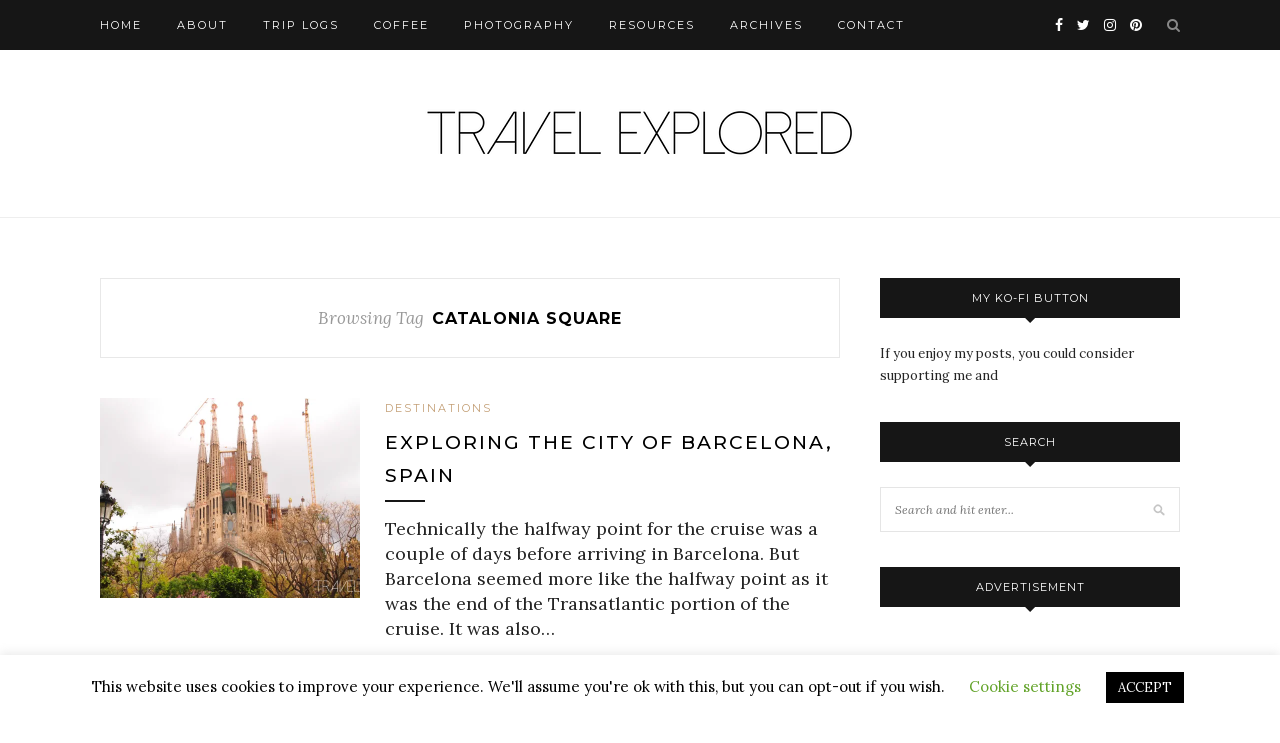

--- FILE ---
content_type: text/html; charset=UTF-8
request_url: https://www.travelexplored.com/tag/catalonia-square/
body_size: 27998
content:
<!DOCTYPE html>
<html lang="en-US">
<head>

	<meta charset="UTF-8">
	<meta http-equiv="X-UA-Compatible" content="IE=edge">
	<meta name="viewport" content="width=device-width, initial-scale=1">

	<link rel="profile" href="http://gmpg.org/xfn/11" />
	
	<link rel="alternate" type="application/rss+xml" title="Travel Explored RSS Feed" href="https://www.travelexplored.com/feed/" />
	<link rel="alternate" type="application/atom+xml" title="Travel Explored Atom Feed" href="https://www.travelexplored.com/feed/atom/" />
	<link rel="pingback" href="https://www.travelexplored.com/xmlrpc.php" />
	
	<script>var et_site_url='https://www.travelexplored.com';var et_post_id='0';function et_core_page_resource_fallback(a,b){"undefined"===typeof b&&(b=a.sheet.cssRules&&0===a.sheet.cssRules.length);b&&(a.onerror=null,a.onload=null,a.href?a.href=et_site_url+"/?et_core_page_resource="+a.id+et_post_id:a.src&&(a.src=et_site_url+"/?et_core_page_resource="+a.id+et_post_id))}
</script><meta name='robots' content='index, follow, max-image-preview:large, max-snippet:-1, max-video-preview:-1' />
<!-- Jetpack Site Verification Tags -->
<meta name="p:domain_verify" content="a926e2b1ebed3aa331ab2c3067fc5571" />

	<!-- This site is optimized with the Yoast SEO plugin v21.8 - https://yoast.com/wordpress/plugins/seo/ -->
	<title>catalonia square Archives - Travel Explored</title>
	<link rel="canonical" href="https://www.travelexplored.com/tag/catalonia-square/" />
	<meta property="og:locale" content="en_US" />
	<meta property="og:type" content="article" />
	<meta property="og:title" content="catalonia square Archives - Travel Explored" />
	<meta property="og:url" content="https://www.travelexplored.com/tag/catalonia-square/" />
	<meta property="og:site_name" content="Travel Explored" />
	<meta name="twitter:card" content="summary_large_image" />
	<meta name="twitter:site" content="@joel_travels" />
	<script type="application/ld+json" class="yoast-schema-graph">{"@context":"https://schema.org","@graph":[{"@type":"CollectionPage","@id":"https://www.travelexplored.com/tag/catalonia-square/","url":"https://www.travelexplored.com/tag/catalonia-square/","name":"catalonia square Archives - Travel Explored","isPartOf":{"@id":"https://www.travelexplored.com/#website"},"primaryImageOfPage":{"@id":"https://www.travelexplored.com/tag/catalonia-square/#primaryimage"},"image":{"@id":"https://www.travelexplored.com/tag/catalonia-square/#primaryimage"},"thumbnailUrl":"https://i0.wp.com/www.travelexplored.com/wp-content/uploads/2012/07/1-barcelona-la-sagrada-familia.jpg?fit=1080%2C532&ssl=1","breadcrumb":{"@id":"https://www.travelexplored.com/tag/catalonia-square/#breadcrumb"},"inLanguage":"en-US"},{"@type":"ImageObject","inLanguage":"en-US","@id":"https://www.travelexplored.com/tag/catalonia-square/#primaryimage","url":"https://i0.wp.com/www.travelexplored.com/wp-content/uploads/2012/07/1-barcelona-la-sagrada-familia.jpg?fit=1080%2C532&ssl=1","contentUrl":"https://i0.wp.com/www.travelexplored.com/wp-content/uploads/2012/07/1-barcelona-la-sagrada-familia.jpg?fit=1080%2C532&ssl=1","width":1080,"height":532,"caption":"Barcelona - La Sagrada Familia"},{"@type":"BreadcrumbList","@id":"https://www.travelexplored.com/tag/catalonia-square/#breadcrumb","itemListElement":[{"@type":"ListItem","position":1,"name":"Home","item":"https://www.travelexplored.com/"},{"@type":"ListItem","position":2,"name":"catalonia square"}]},{"@type":"WebSite","@id":"https://www.travelexplored.com/#website","url":"https://www.travelexplored.com/","name":"Travel Explored","description":"Travel. Explore. Discover.","potentialAction":[{"@type":"SearchAction","target":{"@type":"EntryPoint","urlTemplate":"https://www.travelexplored.com/?s={search_term_string}"},"query-input":"required name=search_term_string"}],"inLanguage":"en-US"}]}</script>
	<!-- / Yoast SEO plugin. -->


<link rel='dns-prefetch' href='//secure.gravatar.com' />
<link rel='dns-prefetch' href='//platform-api.sharethis.com' />
<link rel='dns-prefetch' href='//stats.wp.com' />
<link rel='dns-prefetch' href='//fonts.googleapis.com' />
<link rel='dns-prefetch' href='//v0.wordpress.com' />
<link rel='preconnect' href='//i0.wp.com' />
<link rel="alternate" type="application/rss+xml" title="Travel Explored &raquo; Feed" href="https://www.travelexplored.com/feed/" />
<link rel="alternate" type="application/rss+xml" title="Travel Explored &raquo; Comments Feed" href="https://www.travelexplored.com/comments/feed/" />
<link rel="alternate" type="application/rss+xml" title="Travel Explored &raquo; catalonia square Tag Feed" href="https://www.travelexplored.com/tag/catalonia-square/feed/" />
<style id='wp-img-auto-sizes-contain-inline-css' type='text/css'>
img:is([sizes=auto i],[sizes^="auto," i]){contain-intrinsic-size:3000px 1500px}
/*# sourceURL=wp-img-auto-sizes-contain-inline-css */
</style>
<link rel='stylesheet' id='sbi_styles-css' href='https://www.travelexplored.com/wp-content/plugins/instagram-feed/css/sbi-styles.min.css?ver=6.2.7' type='text/css' media='all' />
<style id='wp-emoji-styles-inline-css' type='text/css'>

	img.wp-smiley, img.emoji {
		display: inline !important;
		border: none !important;
		box-shadow: none !important;
		height: 1em !important;
		width: 1em !important;
		margin: 0 0.07em !important;
		vertical-align: -0.1em !important;
		background: none !important;
		padding: 0 !important;
	}
/*# sourceURL=wp-emoji-styles-inline-css */
</style>
<style id='wp-block-library-inline-css' type='text/css'>
:root{--wp-block-synced-color:#7a00df;--wp-block-synced-color--rgb:122,0,223;--wp-bound-block-color:var(--wp-block-synced-color);--wp-editor-canvas-background:#ddd;--wp-admin-theme-color:#007cba;--wp-admin-theme-color--rgb:0,124,186;--wp-admin-theme-color-darker-10:#006ba1;--wp-admin-theme-color-darker-10--rgb:0,107,160.5;--wp-admin-theme-color-darker-20:#005a87;--wp-admin-theme-color-darker-20--rgb:0,90,135;--wp-admin-border-width-focus:2px}@media (min-resolution:192dpi){:root{--wp-admin-border-width-focus:1.5px}}.wp-element-button{cursor:pointer}:root .has-very-light-gray-background-color{background-color:#eee}:root .has-very-dark-gray-background-color{background-color:#313131}:root .has-very-light-gray-color{color:#eee}:root .has-very-dark-gray-color{color:#313131}:root .has-vivid-green-cyan-to-vivid-cyan-blue-gradient-background{background:linear-gradient(135deg,#00d084,#0693e3)}:root .has-purple-crush-gradient-background{background:linear-gradient(135deg,#34e2e4,#4721fb 50%,#ab1dfe)}:root .has-hazy-dawn-gradient-background{background:linear-gradient(135deg,#faaca8,#dad0ec)}:root .has-subdued-olive-gradient-background{background:linear-gradient(135deg,#fafae1,#67a671)}:root .has-atomic-cream-gradient-background{background:linear-gradient(135deg,#fdd79a,#004a59)}:root .has-nightshade-gradient-background{background:linear-gradient(135deg,#330968,#31cdcf)}:root .has-midnight-gradient-background{background:linear-gradient(135deg,#020381,#2874fc)}:root{--wp--preset--font-size--normal:16px;--wp--preset--font-size--huge:42px}.has-regular-font-size{font-size:1em}.has-larger-font-size{font-size:2.625em}.has-normal-font-size{font-size:var(--wp--preset--font-size--normal)}.has-huge-font-size{font-size:var(--wp--preset--font-size--huge)}.has-text-align-center{text-align:center}.has-text-align-left{text-align:left}.has-text-align-right{text-align:right}.has-fit-text{white-space:nowrap!important}#end-resizable-editor-section{display:none}.aligncenter{clear:both}.items-justified-left{justify-content:flex-start}.items-justified-center{justify-content:center}.items-justified-right{justify-content:flex-end}.items-justified-space-between{justify-content:space-between}.screen-reader-text{border:0;clip-path:inset(50%);height:1px;margin:-1px;overflow:hidden;padding:0;position:absolute;width:1px;word-wrap:normal!important}.screen-reader-text:focus{background-color:#ddd;clip-path:none;color:#444;display:block;font-size:1em;height:auto;left:5px;line-height:normal;padding:15px 23px 14px;text-decoration:none;top:5px;width:auto;z-index:100000}html :where(.has-border-color){border-style:solid}html :where([style*=border-top-color]){border-top-style:solid}html :where([style*=border-right-color]){border-right-style:solid}html :where([style*=border-bottom-color]){border-bottom-style:solid}html :where([style*=border-left-color]){border-left-style:solid}html :where([style*=border-width]){border-style:solid}html :where([style*=border-top-width]){border-top-style:solid}html :where([style*=border-right-width]){border-right-style:solid}html :where([style*=border-bottom-width]){border-bottom-style:solid}html :where([style*=border-left-width]){border-left-style:solid}html :where(img[class*=wp-image-]){height:auto;max-width:100%}:where(figure){margin:0 0 1em}html :where(.is-position-sticky){--wp-admin--admin-bar--position-offset:var(--wp-admin--admin-bar--height,0px)}@media screen and (max-width:600px){html :where(.is-position-sticky){--wp-admin--admin-bar--position-offset:0px}}

/*# sourceURL=wp-block-library-inline-css */
</style><style id='global-styles-inline-css' type='text/css'>
:root{--wp--preset--aspect-ratio--square: 1;--wp--preset--aspect-ratio--4-3: 4/3;--wp--preset--aspect-ratio--3-4: 3/4;--wp--preset--aspect-ratio--3-2: 3/2;--wp--preset--aspect-ratio--2-3: 2/3;--wp--preset--aspect-ratio--16-9: 16/9;--wp--preset--aspect-ratio--9-16: 9/16;--wp--preset--color--black: #000000;--wp--preset--color--cyan-bluish-gray: #abb8c3;--wp--preset--color--white: #ffffff;--wp--preset--color--pale-pink: #f78da7;--wp--preset--color--vivid-red: #cf2e2e;--wp--preset--color--luminous-vivid-orange: #ff6900;--wp--preset--color--luminous-vivid-amber: #fcb900;--wp--preset--color--light-green-cyan: #7bdcb5;--wp--preset--color--vivid-green-cyan: #00d084;--wp--preset--color--pale-cyan-blue: #8ed1fc;--wp--preset--color--vivid-cyan-blue: #0693e3;--wp--preset--color--vivid-purple: #9b51e0;--wp--preset--gradient--vivid-cyan-blue-to-vivid-purple: linear-gradient(135deg,rgb(6,147,227) 0%,rgb(155,81,224) 100%);--wp--preset--gradient--light-green-cyan-to-vivid-green-cyan: linear-gradient(135deg,rgb(122,220,180) 0%,rgb(0,208,130) 100%);--wp--preset--gradient--luminous-vivid-amber-to-luminous-vivid-orange: linear-gradient(135deg,rgb(252,185,0) 0%,rgb(255,105,0) 100%);--wp--preset--gradient--luminous-vivid-orange-to-vivid-red: linear-gradient(135deg,rgb(255,105,0) 0%,rgb(207,46,46) 100%);--wp--preset--gradient--very-light-gray-to-cyan-bluish-gray: linear-gradient(135deg,rgb(238,238,238) 0%,rgb(169,184,195) 100%);--wp--preset--gradient--cool-to-warm-spectrum: linear-gradient(135deg,rgb(74,234,220) 0%,rgb(151,120,209) 20%,rgb(207,42,186) 40%,rgb(238,44,130) 60%,rgb(251,105,98) 80%,rgb(254,248,76) 100%);--wp--preset--gradient--blush-light-purple: linear-gradient(135deg,rgb(255,206,236) 0%,rgb(152,150,240) 100%);--wp--preset--gradient--blush-bordeaux: linear-gradient(135deg,rgb(254,205,165) 0%,rgb(254,45,45) 50%,rgb(107,0,62) 100%);--wp--preset--gradient--luminous-dusk: linear-gradient(135deg,rgb(255,203,112) 0%,rgb(199,81,192) 50%,rgb(65,88,208) 100%);--wp--preset--gradient--pale-ocean: linear-gradient(135deg,rgb(255,245,203) 0%,rgb(182,227,212) 50%,rgb(51,167,181) 100%);--wp--preset--gradient--electric-grass: linear-gradient(135deg,rgb(202,248,128) 0%,rgb(113,206,126) 100%);--wp--preset--gradient--midnight: linear-gradient(135deg,rgb(2,3,129) 0%,rgb(40,116,252) 100%);--wp--preset--font-size--small: 13px;--wp--preset--font-size--medium: 20px;--wp--preset--font-size--large: 36px;--wp--preset--font-size--x-large: 42px;--wp--preset--spacing--20: 0.44rem;--wp--preset--spacing--30: 0.67rem;--wp--preset--spacing--40: 1rem;--wp--preset--spacing--50: 1.5rem;--wp--preset--spacing--60: 2.25rem;--wp--preset--spacing--70: 3.38rem;--wp--preset--spacing--80: 5.06rem;--wp--preset--shadow--natural: 6px 6px 9px rgba(0, 0, 0, 0.2);--wp--preset--shadow--deep: 12px 12px 50px rgba(0, 0, 0, 0.4);--wp--preset--shadow--sharp: 6px 6px 0px rgba(0, 0, 0, 0.2);--wp--preset--shadow--outlined: 6px 6px 0px -3px rgb(255, 255, 255), 6px 6px rgb(0, 0, 0);--wp--preset--shadow--crisp: 6px 6px 0px rgb(0, 0, 0);}:where(.is-layout-flex){gap: 0.5em;}:where(.is-layout-grid){gap: 0.5em;}body .is-layout-flex{display: flex;}.is-layout-flex{flex-wrap: wrap;align-items: center;}.is-layout-flex > :is(*, div){margin: 0;}body .is-layout-grid{display: grid;}.is-layout-grid > :is(*, div){margin: 0;}:where(.wp-block-columns.is-layout-flex){gap: 2em;}:where(.wp-block-columns.is-layout-grid){gap: 2em;}:where(.wp-block-post-template.is-layout-flex){gap: 1.25em;}:where(.wp-block-post-template.is-layout-grid){gap: 1.25em;}.has-black-color{color: var(--wp--preset--color--black) !important;}.has-cyan-bluish-gray-color{color: var(--wp--preset--color--cyan-bluish-gray) !important;}.has-white-color{color: var(--wp--preset--color--white) !important;}.has-pale-pink-color{color: var(--wp--preset--color--pale-pink) !important;}.has-vivid-red-color{color: var(--wp--preset--color--vivid-red) !important;}.has-luminous-vivid-orange-color{color: var(--wp--preset--color--luminous-vivid-orange) !important;}.has-luminous-vivid-amber-color{color: var(--wp--preset--color--luminous-vivid-amber) !important;}.has-light-green-cyan-color{color: var(--wp--preset--color--light-green-cyan) !important;}.has-vivid-green-cyan-color{color: var(--wp--preset--color--vivid-green-cyan) !important;}.has-pale-cyan-blue-color{color: var(--wp--preset--color--pale-cyan-blue) !important;}.has-vivid-cyan-blue-color{color: var(--wp--preset--color--vivid-cyan-blue) !important;}.has-vivid-purple-color{color: var(--wp--preset--color--vivid-purple) !important;}.has-black-background-color{background-color: var(--wp--preset--color--black) !important;}.has-cyan-bluish-gray-background-color{background-color: var(--wp--preset--color--cyan-bluish-gray) !important;}.has-white-background-color{background-color: var(--wp--preset--color--white) !important;}.has-pale-pink-background-color{background-color: var(--wp--preset--color--pale-pink) !important;}.has-vivid-red-background-color{background-color: var(--wp--preset--color--vivid-red) !important;}.has-luminous-vivid-orange-background-color{background-color: var(--wp--preset--color--luminous-vivid-orange) !important;}.has-luminous-vivid-amber-background-color{background-color: var(--wp--preset--color--luminous-vivid-amber) !important;}.has-light-green-cyan-background-color{background-color: var(--wp--preset--color--light-green-cyan) !important;}.has-vivid-green-cyan-background-color{background-color: var(--wp--preset--color--vivid-green-cyan) !important;}.has-pale-cyan-blue-background-color{background-color: var(--wp--preset--color--pale-cyan-blue) !important;}.has-vivid-cyan-blue-background-color{background-color: var(--wp--preset--color--vivid-cyan-blue) !important;}.has-vivid-purple-background-color{background-color: var(--wp--preset--color--vivid-purple) !important;}.has-black-border-color{border-color: var(--wp--preset--color--black) !important;}.has-cyan-bluish-gray-border-color{border-color: var(--wp--preset--color--cyan-bluish-gray) !important;}.has-white-border-color{border-color: var(--wp--preset--color--white) !important;}.has-pale-pink-border-color{border-color: var(--wp--preset--color--pale-pink) !important;}.has-vivid-red-border-color{border-color: var(--wp--preset--color--vivid-red) !important;}.has-luminous-vivid-orange-border-color{border-color: var(--wp--preset--color--luminous-vivid-orange) !important;}.has-luminous-vivid-amber-border-color{border-color: var(--wp--preset--color--luminous-vivid-amber) !important;}.has-light-green-cyan-border-color{border-color: var(--wp--preset--color--light-green-cyan) !important;}.has-vivid-green-cyan-border-color{border-color: var(--wp--preset--color--vivid-green-cyan) !important;}.has-pale-cyan-blue-border-color{border-color: var(--wp--preset--color--pale-cyan-blue) !important;}.has-vivid-cyan-blue-border-color{border-color: var(--wp--preset--color--vivid-cyan-blue) !important;}.has-vivid-purple-border-color{border-color: var(--wp--preset--color--vivid-purple) !important;}.has-vivid-cyan-blue-to-vivid-purple-gradient-background{background: var(--wp--preset--gradient--vivid-cyan-blue-to-vivid-purple) !important;}.has-light-green-cyan-to-vivid-green-cyan-gradient-background{background: var(--wp--preset--gradient--light-green-cyan-to-vivid-green-cyan) !important;}.has-luminous-vivid-amber-to-luminous-vivid-orange-gradient-background{background: var(--wp--preset--gradient--luminous-vivid-amber-to-luminous-vivid-orange) !important;}.has-luminous-vivid-orange-to-vivid-red-gradient-background{background: var(--wp--preset--gradient--luminous-vivid-orange-to-vivid-red) !important;}.has-very-light-gray-to-cyan-bluish-gray-gradient-background{background: var(--wp--preset--gradient--very-light-gray-to-cyan-bluish-gray) !important;}.has-cool-to-warm-spectrum-gradient-background{background: var(--wp--preset--gradient--cool-to-warm-spectrum) !important;}.has-blush-light-purple-gradient-background{background: var(--wp--preset--gradient--blush-light-purple) !important;}.has-blush-bordeaux-gradient-background{background: var(--wp--preset--gradient--blush-bordeaux) !important;}.has-luminous-dusk-gradient-background{background: var(--wp--preset--gradient--luminous-dusk) !important;}.has-pale-ocean-gradient-background{background: var(--wp--preset--gradient--pale-ocean) !important;}.has-electric-grass-gradient-background{background: var(--wp--preset--gradient--electric-grass) !important;}.has-midnight-gradient-background{background: var(--wp--preset--gradient--midnight) !important;}.has-small-font-size{font-size: var(--wp--preset--font-size--small) !important;}.has-medium-font-size{font-size: var(--wp--preset--font-size--medium) !important;}.has-large-font-size{font-size: var(--wp--preset--font-size--large) !important;}.has-x-large-font-size{font-size: var(--wp--preset--font-size--x-large) !important;}
/*# sourceURL=global-styles-inline-css */
</style>

<style id='classic-theme-styles-inline-css' type='text/css'>
/*! This file is auto-generated */
.wp-block-button__link{color:#fff;background-color:#32373c;border-radius:9999px;box-shadow:none;text-decoration:none;padding:calc(.667em + 2px) calc(1.333em + 2px);font-size:1.125em}.wp-block-file__button{background:#32373c;color:#fff;text-decoration:none}
/*# sourceURL=/wp-includes/css/classic-themes.min.css */
</style>
<link rel='stylesheet' id='cookie-law-info-css' href='https://www.travelexplored.com/wp-content/plugins/cookie-law-info/legacy/public/css/cookie-law-info-public.css?ver=3.1.8' type='text/css' media='all' />
<link rel='stylesheet' id='cookie-law-info-gdpr-css' href='https://www.travelexplored.com/wp-content/plugins/cookie-law-info/legacy/public/css/cookie-law-info-gdpr.css?ver=3.1.8' type='text/css' media='all' />
<link rel='stylesheet' id='et_monarch-css-css' href='https://www.travelexplored.com/wp-content/plugins/monarch/css/style.css?ver=1.4.14' type='text/css' media='all' />
<link rel='stylesheet' id='et-gf-open-sans-css' href='https://fonts.googleapis.com/css?family=Open+Sans:400,700' type='text/css' media='all' />
<link rel='stylesheet' id='solopine_style-css' href='https://www.travelexplored.com/wp-content/themes/redwood/style.css?ver=1.7' type='text/css' media='all' />
<style id='solopine_style-inline-css' type='text/css'>
#logo { padding-top: 40px; }#logo { padding-bottom: 40px; }
/*# sourceURL=solopine_style-inline-css */
</style>
<link rel='stylesheet' id='fontawesome-css' href='https://www.travelexplored.com/wp-content/themes/redwood/css/font-awesome.min.css?ver=6.9' type='text/css' media='all' />
<link rel='stylesheet' id='bxslider-css' href='https://www.travelexplored.com/wp-content/themes/redwood/css/jquery.bxslider.css?ver=6.9' type='text/css' media='all' />
<link rel='stylesheet' id='solopine_responsive-css' href='https://www.travelexplored.com/wp-content/themes/redwood/css/responsive.css?ver=6.9' type='text/css' media='all' />
<link rel='stylesheet' id='redwood-fonts-css' href='https://fonts.googleapis.com/css?family=Lora%3A400%2C700%2C400italic%2C700italic%26subset%3Dlatin%2Clatin-ext%7CMontserrat%3A400%2C500%2C700%26subset%3Dlatin%2Clatin-ext&#038;ver=1.7' type='text/css' media='all' />
<link rel='stylesheet' id='et-shortcodes-css-css' href='https://www.travelexplored.com/wp-content/plugins/et-shortcodes/css/shortcodes.css?ver=3.0' type='text/css' media='all' />
<link rel='stylesheet' id='et-shortcodes-responsive-css-css' href='https://www.travelexplored.com/wp-content/plugins/et-shortcodes/css/shortcodes_responsive.css?ver=3.0' type='text/css' media='all' />
<script type="text/javascript" src="https://www.travelexplored.com/wp-includes/js/jquery/jquery.min.js?ver=3.7.1" id="jquery-core-js"></script>
<script type="text/javascript" src="https://www.travelexplored.com/wp-includes/js/jquery/jquery-migrate.min.js?ver=3.4.1" id="jquery-migrate-js"></script>
<script type="text/javascript" id="cookie-law-info-js-extra">
/* <![CDATA[ */
var Cli_Data = {"nn_cookie_ids":[],"cookielist":[],"non_necessary_cookies":[],"ccpaEnabled":"","ccpaRegionBased":"","ccpaBarEnabled":"","strictlyEnabled":["necessary","obligatoire"],"ccpaType":"gdpr","js_blocking":"","custom_integration":"","triggerDomRefresh":"","secure_cookies":""};
var cli_cookiebar_settings = {"animate_speed_hide":"500","animate_speed_show":"500","background":"#FFF","border":"#b1a6a6c2","border_on":"","button_1_button_colour":"#000","button_1_button_hover":"#000000","button_1_link_colour":"#fff","button_1_as_button":"1","button_1_new_win":"","button_2_button_colour":"#333","button_2_button_hover":"#292929","button_2_link_colour":"#444","button_2_as_button":"","button_2_hidebar":"","button_3_button_colour":"#000","button_3_button_hover":"#000000","button_3_link_colour":"#fff","button_3_as_button":"1","button_3_new_win":"","button_4_button_colour":"#000","button_4_button_hover":"#000000","button_4_link_colour":"#62a329","button_4_as_button":"","button_7_button_colour":"#61a229","button_7_button_hover":"#4e8221","button_7_link_colour":"#fff","button_7_as_button":"1","button_7_new_win":"","font_family":"inherit","header_fix":"","notify_animate_hide":"1","notify_animate_show":"","notify_div_id":"#cookie-law-info-bar","notify_position_horizontal":"right","notify_position_vertical":"bottom","scroll_close":"","scroll_close_reload":"","accept_close_reload":"","reject_close_reload":"","showagain_tab":"1","showagain_background":"#fff","showagain_border":"#000","showagain_div_id":"#cookie-law-info-again","showagain_x_position":"100px","text":"#000","show_once_yn":"","show_once":"10000","logging_on":"","as_popup":"","popup_overlay":"","bar_heading_text":"","cookie_bar_as":"banner","popup_showagain_position":"bottom-right","widget_position":"left"};
var log_object = {"ajax_url":"https://www.travelexplored.com/wp-admin/admin-ajax.php"};
//# sourceURL=cookie-law-info-js-extra
/* ]]> */
</script>
<script type="text/javascript" src="https://www.travelexplored.com/wp-content/plugins/cookie-law-info/legacy/public/js/cookie-law-info-public.js?ver=3.1.8" id="cookie-law-info-js"></script>
<script type="text/javascript" src="https://www.travelexplored.com/wp-content/plugins/revslider/public/assets/js/rbtools.min.js?ver=6.6.20" async id="tp-tools-js"></script>
<script type="text/javascript" src="https://www.travelexplored.com/wp-content/plugins/revslider/public/assets/js/rs6.min.js?ver=6.6.20" async id="revmin-js"></script>
<script type="text/javascript" src="//platform-api.sharethis.com/js/sharethis.js#source=googleanalytics-wordpress#product=ga&amp;property=603ee49c0e267500127ccae8" id="googleanalytics-platform-sharethis-js"></script>
<link rel="https://api.w.org/" href="https://www.travelexplored.com/wp-json/" /><link rel="alternate" title="JSON" type="application/json" href="https://www.travelexplored.com/wp-json/wp/v2/tags/695" /><link rel="EditURI" type="application/rsd+xml" title="RSD" href="https://www.travelexplored.com/xmlrpc.php?rsd" />
<meta name="generator" content="WordPress 6.9" />
	<style>img#wpstats{display:none}</style>
		<style type="text/css" id="et-social-custom-css">
				 
			</style><link rel="preload" href="https://www.travelexplored.com/wp-content/plugins/monarch/core/admin/fonts/modules.ttf" as="font" crossorigin="anonymous"><script>
(function() {
	(function (i, s, o, g, r, a, m) {
		i['GoogleAnalyticsObject'] = r;
		i[r] = i[r] || function () {
				(i[r].q = i[r].q || []).push(arguments)
			}, i[r].l = 1 * new Date();
		a = s.createElement(o),
			m = s.getElementsByTagName(o)[0];
		a.async = 1;
		a.src = g;
		m.parentNode.insertBefore(a, m)
	})(window, document, 'script', 'https://google-analytics.com/analytics.js', 'ga');

	ga('create', 'UA-4908601-18', 'auto');
			ga('send', 'pageview');
	})();
</script>
<meta name="generator" content="Powered by Slider Revolution 6.6.20 - responsive, Mobile-Friendly Slider Plugin for WordPress with comfortable drag and drop interface." />

	<!-- Clean Archives Reloaded v3.2.0 | http://www.viper007bond.com/wordpress-plugins/clean-archives-reloaded/ -->
	<style type="text/css">.car-collapse .car-yearmonth { cursor: s-resize; } </style>
	<script type="text/javascript">
		/* <![CDATA[ */
			jQuery(document).ready(function() {
				jQuery('.car-collapse').find('.car-monthlisting').hide();
				jQuery('.car-collapse').find('.car-monthlisting:first').show();
				jQuery('.car-collapse').find('.car-yearmonth').click(function() {
					jQuery(this).next('ul').slideToggle('fast');
				});
				jQuery('.car-collapse').find('.car-toggler').click(function() {
					if ( 'Expand All' == jQuery(this).text() ) {
						jQuery(this).parent('.car-container').find('.car-monthlisting').show();
						jQuery(this).text('Collapse All');
					}
					else {
						jQuery(this).parent('.car-container').find('.car-monthlisting').hide();
						jQuery(this).text('Expand All');
					}
					return false;
				});
			});
		/* ]]> */
	</script>

<script>function setREVStartSize(e){
			//window.requestAnimationFrame(function() {
				window.RSIW = window.RSIW===undefined ? window.innerWidth : window.RSIW;
				window.RSIH = window.RSIH===undefined ? window.innerHeight : window.RSIH;
				try {
					var pw = document.getElementById(e.c).parentNode.offsetWidth,
						newh;
					pw = pw===0 || isNaN(pw) || (e.l=="fullwidth" || e.layout=="fullwidth") ? window.RSIW : pw;
					e.tabw = e.tabw===undefined ? 0 : parseInt(e.tabw);
					e.thumbw = e.thumbw===undefined ? 0 : parseInt(e.thumbw);
					e.tabh = e.tabh===undefined ? 0 : parseInt(e.tabh);
					e.thumbh = e.thumbh===undefined ? 0 : parseInt(e.thumbh);
					e.tabhide = e.tabhide===undefined ? 0 : parseInt(e.tabhide);
					e.thumbhide = e.thumbhide===undefined ? 0 : parseInt(e.thumbhide);
					e.mh = e.mh===undefined || e.mh=="" || e.mh==="auto" ? 0 : parseInt(e.mh,0);
					if(e.layout==="fullscreen" || e.l==="fullscreen")
						newh = Math.max(e.mh,window.RSIH);
					else{
						e.gw = Array.isArray(e.gw) ? e.gw : [e.gw];
						for (var i in e.rl) if (e.gw[i]===undefined || e.gw[i]===0) e.gw[i] = e.gw[i-1];
						e.gh = e.el===undefined || e.el==="" || (Array.isArray(e.el) && e.el.length==0)? e.gh : e.el;
						e.gh = Array.isArray(e.gh) ? e.gh : [e.gh];
						for (var i in e.rl) if (e.gh[i]===undefined || e.gh[i]===0) e.gh[i] = e.gh[i-1];
											
						var nl = new Array(e.rl.length),
							ix = 0,
							sl;
						e.tabw = e.tabhide>=pw ? 0 : e.tabw;
						e.thumbw = e.thumbhide>=pw ? 0 : e.thumbw;
						e.tabh = e.tabhide>=pw ? 0 : e.tabh;
						e.thumbh = e.thumbhide>=pw ? 0 : e.thumbh;
						for (var i in e.rl) nl[i] = e.rl[i]<window.RSIW ? 0 : e.rl[i];
						sl = nl[0];
						for (var i in nl) if (sl>nl[i] && nl[i]>0) { sl = nl[i]; ix=i;}
						var m = pw>(e.gw[ix]+e.tabw+e.thumbw) ? 1 : (pw-(e.tabw+e.thumbw)) / (e.gw[ix]);
						newh =  (e.gh[ix] * m) + (e.tabh + e.thumbh);
					}
					var el = document.getElementById(e.c);
					if (el!==null && el) el.style.height = newh+"px";
					el = document.getElementById(e.c+"_wrapper");
					if (el!==null && el) {
						el.style.height = newh+"px";
						el.style.display = "block";
					}
				} catch(e){
					console.log("Failure at Presize of Slider:" + e)
				}
			//});
		  };</script>
		<style type="text/css" id="wp-custom-css">
			/* ----- POST & PAGE CONTENT ----- */
/* Theme's body text */    p {font-size: 18px;}
/* Post/Page blockquotes */   .post-entry blockquote p {font-size: 20px;}
/* Post/Page numbered lists & bulletted lists */   .post-entry ul li, .post-entry ol li {font-size: 18px;}
/* Post/Page H-tags */
.post-entry h1 {font-size: 27px;}
.post-entry h2 {font-size: 24px;}
.post-entry h3 {font-size: 22px;}
		</style>
			
<link rel='stylesheet' id='rs-plugin-settings-css' href='https://www.travelexplored.com/wp-content/plugins/revslider/public/assets/css/rs6.css?ver=6.6.20' type='text/css' media='all' />
<style id='rs-plugin-settings-inline-css' type='text/css'>
#rs-demo-id {}
/*# sourceURL=rs-plugin-settings-inline-css */
</style>
</head>

<body class="archive tag tag-catalonia-square tag-695 wp-theme-redwood et_monarch">

	<div id="top-bar">
		
		<div class="container">
			
			<div id="nav-wrapper">
				<ul id="menu-top-menu" class="menu"><li id="menu-item-8897" class="menu-item menu-item-type-post_type menu-item-object-page menu-item-8897"><a href="https://www.travelexplored.com/welcome-to-my-travels/">Home</a></li>
<li id="menu-item-8898" class="menu-item menu-item-type-post_type menu-item-object-page menu-item-8898"><a href="https://www.travelexplored.com/about/">About</a></li>
<li id="menu-item-8895" class="menu-item menu-item-type-post_type menu-item-object-page menu-item-8895"><a href="https://www.travelexplored.com/trip-logs/">Trip Logs</a></li>
<li id="menu-item-8892" class="menu-item menu-item-type-post_type menu-item-object-page menu-item-8892"><a href="https://www.travelexplored.com/coffee/">Coffee</a></li>
<li id="menu-item-8894" class="menu-item menu-item-type-post_type menu-item-object-page menu-item-8894"><a href="https://www.travelexplored.com/photography/">Photography</a></li>
<li id="menu-item-8896" class="menu-item menu-item-type-post_type menu-item-object-page menu-item-8896"><a href="https://www.travelexplored.com/resources/">Resources</a></li>
<li id="menu-item-8899" class="menu-item menu-item-type-post_type menu-item-object-page menu-item-8899"><a href="https://www.travelexplored.com/archives/">Archives</a></li>
<li id="menu-item-8900" class="menu-item menu-item-type-post_type menu-item-object-page menu-item-8900"><a href="https://www.travelexplored.com/contact-me/">Contact</a></li>
</ul>			</div>
			
			<div class="menu-mobile"></div>
			
						<div id="top-search">
				<a href="#" class="search"><i class="fa fa-search"></i></a>
				<div class="show-search">
					<form role="search" method="get" id="searchform" action="https://www.travelexplored.com/">
		<input type="text" placeholder="Search and hit enter..." name="s" id="s" />
</form>				</div>
			</div>
						
						<div id="top-social" >
			
					<a href="https://facebook.com/TravelExplored" target="_blank"><i class="fa fa-facebook"></i></a>	<a href="https://twitter.com/travelexplored" target="_blank"><i class="fa fa-twitter"></i></a>	<a href="https://instagram.com/travelexplored" target="_blank"><i class="fa fa-instagram"></i></a>	<a href="https://pinterest.com/travelexplored" target="_blank"><i class="fa fa-pinterest"></i></a>														
								
			</div>
						
		</div>
		
	</div>
	
	<header id="header" >
		
		<div class="container">
			
			<div id="logo">
				
									
											<h2><a href="https://www.travelexplored.com/"><img src="https://www.travelexplored.com/wp-content/uploads/2016/11/travel-explored-logo.png" alt="Travel Explored" /></a></h2>
										
								
			</div>
			
		</div>
		
	</header>	
	<div class="container">
		
		<div id="content">
		
			<div id="main" >
			
				<div class="archive-box">
	
					<span>Browsing Tag</span>
					<h1>catalonia square</h1>
					
										
				</div>
			
								
									
										
						<article id="post-2873" class="list-item post-2873 post type-post status-publish format-standard has-post-thumbnail hentry category-destinations tag-barcelona tag-catalonia-square tag-sagrada-familia tag-spain">
	
		<div class="post-img">
		<a href="https://www.travelexplored.com/exploring-barcelona-spain/"><img width="520" height="400" src="https://i0.wp.com/www.travelexplored.com/wp-content/uploads/2012/07/1-barcelona-la-sagrada-familia.jpg?resize=520%2C400&amp;ssl=1" class="attachment-solopine-misc-thumb size-solopine-misc-thumb wp-post-image" alt="Barcelona - La Sagrada Familia" decoding="async" fetchpriority="high" srcset="https://i0.wp.com/www.travelexplored.com/wp-content/uploads/2012/07/1-barcelona-la-sagrada-familia.jpg?resize=520%2C400&amp;ssl=1 520w, https://i0.wp.com/www.travelexplored.com/wp-content/uploads/2012/07/1-barcelona-la-sagrada-familia.jpg?zoom=2&amp;resize=520%2C400&amp;ssl=1 1040w" sizes="(max-width: 520px) 100vw, 520px" /></a>
	</div>
		
	<div class="list-content">
	
		<div class="post-header">
			
						<span class="cat"><a href="https://www.travelexplored.com/category/destinations/" rel="category tag">Destinations</a></span>
						
							<h2 class="entry-title"><a href="https://www.travelexplored.com/exploring-barcelona-spain/">Exploring The City Of Barcelona, Spain</a></h2>
						
			<span class="list-title-divider"></span>
			
		</div>
		
		<div class="post-entry">
							
			<p>Technically the halfway point for the cruise was a couple of days before arriving in Barcelona. But Barcelona seemed more like the halfway point as it was the end of the Transatlantic portion of the cruise. It was also&hellip;</p>
							
		</div>
		
		<div class="list-meta">
				<span class="post-date date updated published">July 10, 2012</span>
				</div>
	
	</div>
	
</article>						
						
						
								
								
						
	<div class="pagination">
		
		<div class="older"></div>
		<div class="newer"></div>
		
	</div>
					
					
								
			</div>

<aside id="sidebar">
	
	<div id="ko_fi_widget-2" class="widget ko_fi_widget"><h4 class="widget-title">My Ko-fi button</h4><p>If you enjoy my posts, you could consider supporting me and</p><div class="ko-fi-button" data-text="Buy me a coffee!" data-color="#2C3FB7" data-code="joel_brown" id="ko_fi_widget_2Html" style=""></div></div><div id="search-2" class="widget widget_search"><h4 class="widget-title">Search</h4><form role="search" method="get" id="searchform" action="https://www.travelexplored.com/">
		<input type="text" placeholder="Search and hit enter..." name="s" id="s" />
</form></div><div id="text-3" class="widget widget_text"><h4 class="widget-title">Advertisement</h4>			<div class="textwidget"><script async src="https://pagead2.googlesyndication.com/pagead/js/adsbygoogle.js"></script>
<!-- TE_SB -->
<ins class="adsbygoogle"
     style="display:block"
     data-ad-client="ca-pub-9538479654575817"
     data-ad-slot="9808721420"
     data-ad-format="auto"
     data-full-width-responsive="true"></ins>
<script>
     (adsbygoogle = window.adsbygoogle || []).push({});
</script></div>
		</div><div id="custom_html-3" class="widget_text widget widget_custom_html"><h4 class="widget-title">TravelExplored Instagram</h4><div class="textwidget custom-html-widget">
<div id="sb_instagram"  class="sbi sbi_mob_col_1 sbi_tab_col_2 sbi_col_4 sbi_width_resp" style="padding-bottom: 10px;width: 100%;" data-feedid="sbi_travelexplored#20"  data-res="auto" data-cols="4" data-colsmobile="1" data-colstablet="2" data-num="20" data-nummobile="" data-shortcode-atts="{&quot;showheader&quot;:&quot;false&quot;}"  data-postid="" data-locatornonce="094cfc27aa" data-sbi-flags="favorLocal,gdpr">
	<div class="sb_instagram_header "  style="padding: 5px;padding-bottom: 0; margin-bottom: 10px;"  >
	<a href="https://www.instagram.com/travelexplored/" target="_blank" rel="nofollow noopener"  title="@travelexplored" class="sbi_header_link">
		<div class="sbi_header_text">
			
			<h3>travelexplored</h3>
							<p class="sbi_bio">Aussie 🇦🇺<br>
🥇Coffee 🥈Travel 🥉Life<br>
🚢#Travel | 📷#Photography | ☕️️#Coffee<br>
📸Canon 6D + 80D | 🚁Phantom 4 | 📷GoPro | 📱iPhone 8</p>
					</div>

					<div class="sbi_header_img"  data-avatar-url="https://scontent-lhr6-1.xx.fbcdn.net/v/t51.2885-15/64898767_1350101468486522_9067717079108419584_n.jpg?_nc_cat=109&amp;ccb=1-7&amp;_nc_sid=7d201b&amp;_nc_ohc=aoaSFHqgOBUQ7kNvwFHTjXY&amp;_nc_oc=Adm_TSv6pDD2bi7JR8TrRV2gcvQ6FRKRRG6N4Vlry_BOkLad2T3kjIh87YpO7ZVYJA0&amp;_nc_zt=23&amp;_nc_ht=scontent-lhr6-1.xx&amp;edm=AL-3X8kEAAAA&amp;oh=00_AfoRVCxTqR06DYpBI2AYff4V9LpK6-etYpRHGtDW0rLyig&amp;oe=697BF58E">
									<div class="sbi_header_img_hover"  ><svg class="sbi_new_logo fa-instagram fa-w-14" aria-hidden="true" data-fa-processed="" aria-label="Instagram" data-prefix="fab" data-icon="instagram" role="img" viewBox="0 0 448 512">
	                <path fill="currentColor" d="M224.1 141c-63.6 0-114.9 51.3-114.9 114.9s51.3 114.9 114.9 114.9S339 319.5 339 255.9 287.7 141 224.1 141zm0 189.6c-41.1 0-74.7-33.5-74.7-74.7s33.5-74.7 74.7-74.7 74.7 33.5 74.7 74.7-33.6 74.7-74.7 74.7zm146.4-194.3c0 14.9-12 26.8-26.8 26.8-14.9 0-26.8-12-26.8-26.8s12-26.8 26.8-26.8 26.8 12 26.8 26.8zm76.1 27.2c-1.7-35.9-9.9-67.7-36.2-93.9-26.2-26.2-58-34.4-93.9-36.2-37-2.1-147.9-2.1-184.9 0-35.8 1.7-67.6 9.9-93.9 36.1s-34.4 58-36.2 93.9c-2.1 37-2.1 147.9 0 184.9 1.7 35.9 9.9 67.7 36.2 93.9s58 34.4 93.9 36.2c37 2.1 147.9 2.1 184.9 0 35.9-1.7 67.7-9.9 93.9-36.2 26.2-26.2 34.4-58 36.2-93.9 2.1-37 2.1-147.8 0-184.8zM398.8 388c-7.8 19.6-22.9 34.7-42.6 42.6-29.5 11.7-99.5 9-132.1 9s-102.7 2.6-132.1-9c-19.6-7.8-34.7-22.9-42.6-42.6-11.7-29.5-9-99.5-9-132.1s-2.6-102.7 9-132.1c7.8-19.6 22.9-34.7 42.6-42.6 29.5-11.7 99.5-9 132.1-9s102.7-2.6 132.1 9c19.6 7.8 34.7 22.9 42.6 42.6 11.7 29.5 9 99.5 9 132.1s2.7 102.7-9 132.1z"></path>
	            </svg></div>
					<img data-recalc-dims="1"  src="https://i0.wp.com/www.travelexplored.com/wp-content/uploads/sb-instagram-feed-images/travelexplored.jpg?resize=50%2C50&#038;ssl=1" alt="Travel Explored" width="50" height="50">
											</div>
		
	</a>
</div>

    <div id="sbi_images"  style="padding: 5px;">
		<div class="sbi_item sbi_type_image sbi_new sbi_transition" id="sbi_17845252129806505" data-date="1575270836">
    <div class="sbi_photo_wrap">
        <a class="sbi_photo" href="https://www.instagram.com/p/B5j66gqgqk0/" target="_blank" rel="noopener nofollow" data-full-res="https://scontent-lhr8-2.cdninstagram.com/v/t51.2885-15/71942657_217272049270983_3692853838685848173_n.jpg?stp=dst-jpg_e35_tt6&#038;_nc_cat=103&#038;ccb=7-5&#038;_nc_sid=18de74&#038;efg=eyJlZmdfdGFnIjoiRkVFRC5iZXN0X2ltYWdlX3VybGdlbi5DMyJ9&#038;_nc_ohc=Joh3jpK4IPwQ7kNvwEjsXJH&#038;_nc_oc=Admxyg9kyEd-H4imPilnycv1M-RndIex36EvBwzmNKDp2Ed9GgDmF5lTZn4SXV1HMps&#038;_nc_zt=23&#038;_nc_ht=scontent-lhr8-2.cdninstagram.com&#038;edm=AM6HXa8EAAAA&#038;oh=00_Afo7c6EVxmWYidnUK1vFyM38gW7_O-YS6OpLafn8nffOxw&#038;oe=697BF6B4" data-img-src-set="{&quot;d&quot;:&quot;https:\/\/scontent-lhr8-2.cdninstagram.com\/v\/t51.2885-15\/71942657_217272049270983_3692853838685848173_n.jpg?stp=dst-jpg_e35_tt6&amp;_nc_cat=103&amp;ccb=7-5&amp;_nc_sid=18de74&amp;efg=eyJlZmdfdGFnIjoiRkVFRC5iZXN0X2ltYWdlX3VybGdlbi5DMyJ9&amp;_nc_ohc=Joh3jpK4IPwQ7kNvwEjsXJH&amp;_nc_oc=Admxyg9kyEd-H4imPilnycv1M-RndIex36EvBwzmNKDp2Ed9GgDmF5lTZn4SXV1HMps&amp;_nc_zt=23&amp;_nc_ht=scontent-lhr8-2.cdninstagram.com&amp;edm=AM6HXa8EAAAA&amp;oh=00_Afo7c6EVxmWYidnUK1vFyM38gW7_O-YS6OpLafn8nffOxw&amp;oe=697BF6B4&quot;,&quot;150&quot;:&quot;https:\/\/scontent-lhr8-2.cdninstagram.com\/v\/t51.2885-15\/71942657_217272049270983_3692853838685848173_n.jpg?stp=dst-jpg_e35_tt6&amp;_nc_cat=103&amp;ccb=7-5&amp;_nc_sid=18de74&amp;efg=eyJlZmdfdGFnIjoiRkVFRC5iZXN0X2ltYWdlX3VybGdlbi5DMyJ9&amp;_nc_ohc=Joh3jpK4IPwQ7kNvwEjsXJH&amp;_nc_oc=Admxyg9kyEd-H4imPilnycv1M-RndIex36EvBwzmNKDp2Ed9GgDmF5lTZn4SXV1HMps&amp;_nc_zt=23&amp;_nc_ht=scontent-lhr8-2.cdninstagram.com&amp;edm=AM6HXa8EAAAA&amp;oh=00_Afo7c6EVxmWYidnUK1vFyM38gW7_O-YS6OpLafn8nffOxw&amp;oe=697BF6B4&quot;,&quot;320&quot;:&quot;https:\/\/scontent-lhr8-2.cdninstagram.com\/v\/t51.2885-15\/71942657_217272049270983_3692853838685848173_n.jpg?stp=dst-jpg_e35_tt6&amp;_nc_cat=103&amp;ccb=7-5&amp;_nc_sid=18de74&amp;efg=eyJlZmdfdGFnIjoiRkVFRC5iZXN0X2ltYWdlX3VybGdlbi5DMyJ9&amp;_nc_ohc=Joh3jpK4IPwQ7kNvwEjsXJH&amp;_nc_oc=Admxyg9kyEd-H4imPilnycv1M-RndIex36EvBwzmNKDp2Ed9GgDmF5lTZn4SXV1HMps&amp;_nc_zt=23&amp;_nc_ht=scontent-lhr8-2.cdninstagram.com&amp;edm=AM6HXa8EAAAA&amp;oh=00_Afo7c6EVxmWYidnUK1vFyM38gW7_O-YS6OpLafn8nffOxw&amp;oe=697BF6B4&quot;,&quot;640&quot;:&quot;https:\/\/scontent-lhr8-2.cdninstagram.com\/v\/t51.2885-15\/71942657_217272049270983_3692853838685848173_n.jpg?stp=dst-jpg_e35_tt6&amp;_nc_cat=103&amp;ccb=7-5&amp;_nc_sid=18de74&amp;efg=eyJlZmdfdGFnIjoiRkVFRC5iZXN0X2ltYWdlX3VybGdlbi5DMyJ9&amp;_nc_ohc=Joh3jpK4IPwQ7kNvwEjsXJH&amp;_nc_oc=Admxyg9kyEd-H4imPilnycv1M-RndIex36EvBwzmNKDp2Ed9GgDmF5lTZn4SXV1HMps&amp;_nc_zt=23&amp;_nc_ht=scontent-lhr8-2.cdninstagram.com&amp;edm=AM6HXa8EAAAA&amp;oh=00_Afo7c6EVxmWYidnUK1vFyM38gW7_O-YS6OpLafn8nffOxw&amp;oe=697BF6B4&quot;}">
            <span class="sbi-screenreader">The last thing you expect to find in an industrial</span>
            	                    <img data-recalc-dims="1" src="https://i0.wp.com/www.travelexplored.com/wp-content/plugins/instagram-feed/img/placeholder.png?w=1080&#038;ssl=1" alt="The last thing you expect to find in an industrial estate, some small purple flowers.
.
.
.
.
#instamas #flowers #purple #life #dailyinspiration #dailyphotos">
        </a>
    </div>
</div><div class="sbi_item sbi_type_carousel sbi_new sbi_transition" id="sbi_18079716322091585" data-date="1573249410">
    <div class="sbi_photo_wrap">
        <a class="sbi_photo" href="https://www.instagram.com/p/B4nrWeQguRR/" target="_blank" rel="noopener nofollow" data-full-res="https://scontent-lhr8-1.cdninstagram.com/v/t51.2885-15/69324159_618883568644432_5264087127328049647_n.jpg?stp=dst-jpg_e35_tt6&#038;_nc_cat=107&#038;ccb=7-5&#038;_nc_sid=18de74&#038;efg=eyJlZmdfdGFnIjoiQ0FST1VTRUxfSVRFTS5iZXN0X2ltYWdlX3VybGdlbi5DMyJ9&#038;_nc_ohc=Dd4xTErwDMkQ7kNvwFvwu0J&#038;_nc_oc=Adn4Dlv9JIyMWnHqn1C4tzOIFcV9Ta5Qes4nnRBGLGZyPh0V2wYqY3REBSR49mVYMbc&#038;_nc_zt=23&#038;_nc_ht=scontent-lhr8-1.cdninstagram.com&#038;edm=AM6HXa8EAAAA&#038;oh=00_AfoyCvS2a4luQNf6-ETIEFwGwbg-7dPUZwG918SJRa0DyA&#038;oe=697C0FBE" data-img-src-set="{&quot;d&quot;:&quot;https:\/\/scontent-lhr8-1.cdninstagram.com\/v\/t51.2885-15\/69324159_618883568644432_5264087127328049647_n.jpg?stp=dst-jpg_e35_tt6&amp;_nc_cat=107&amp;ccb=7-5&amp;_nc_sid=18de74&amp;efg=eyJlZmdfdGFnIjoiQ0FST1VTRUxfSVRFTS5iZXN0X2ltYWdlX3VybGdlbi5DMyJ9&amp;_nc_ohc=Dd4xTErwDMkQ7kNvwFvwu0J&amp;_nc_oc=Adn4Dlv9JIyMWnHqn1C4tzOIFcV9Ta5Qes4nnRBGLGZyPh0V2wYqY3REBSR49mVYMbc&amp;_nc_zt=23&amp;_nc_ht=scontent-lhr8-1.cdninstagram.com&amp;edm=AM6HXa8EAAAA&amp;oh=00_AfoyCvS2a4luQNf6-ETIEFwGwbg-7dPUZwG918SJRa0DyA&amp;oe=697C0FBE&quot;,&quot;150&quot;:&quot;https:\/\/scontent-lhr8-1.cdninstagram.com\/v\/t51.2885-15\/69324159_618883568644432_5264087127328049647_n.jpg?stp=dst-jpg_e35_tt6&amp;_nc_cat=107&amp;ccb=7-5&amp;_nc_sid=18de74&amp;efg=eyJlZmdfdGFnIjoiQ0FST1VTRUxfSVRFTS5iZXN0X2ltYWdlX3VybGdlbi5DMyJ9&amp;_nc_ohc=Dd4xTErwDMkQ7kNvwFvwu0J&amp;_nc_oc=Adn4Dlv9JIyMWnHqn1C4tzOIFcV9Ta5Qes4nnRBGLGZyPh0V2wYqY3REBSR49mVYMbc&amp;_nc_zt=23&amp;_nc_ht=scontent-lhr8-1.cdninstagram.com&amp;edm=AM6HXa8EAAAA&amp;oh=00_AfoyCvS2a4luQNf6-ETIEFwGwbg-7dPUZwG918SJRa0DyA&amp;oe=697C0FBE&quot;,&quot;320&quot;:&quot;https:\/\/scontent-lhr8-1.cdninstagram.com\/v\/t51.2885-15\/69324159_618883568644432_5264087127328049647_n.jpg?stp=dst-jpg_e35_tt6&amp;_nc_cat=107&amp;ccb=7-5&amp;_nc_sid=18de74&amp;efg=eyJlZmdfdGFnIjoiQ0FST1VTRUxfSVRFTS5iZXN0X2ltYWdlX3VybGdlbi5DMyJ9&amp;_nc_ohc=Dd4xTErwDMkQ7kNvwFvwu0J&amp;_nc_oc=Adn4Dlv9JIyMWnHqn1C4tzOIFcV9Ta5Qes4nnRBGLGZyPh0V2wYqY3REBSR49mVYMbc&amp;_nc_zt=23&amp;_nc_ht=scontent-lhr8-1.cdninstagram.com&amp;edm=AM6HXa8EAAAA&amp;oh=00_AfoyCvS2a4luQNf6-ETIEFwGwbg-7dPUZwG918SJRa0DyA&amp;oe=697C0FBE&quot;,&quot;640&quot;:&quot;https:\/\/scontent-lhr8-1.cdninstagram.com\/v\/t51.2885-15\/69324159_618883568644432_5264087127328049647_n.jpg?stp=dst-jpg_e35_tt6&amp;_nc_cat=107&amp;ccb=7-5&amp;_nc_sid=18de74&amp;efg=eyJlZmdfdGFnIjoiQ0FST1VTRUxfSVRFTS5iZXN0X2ltYWdlX3VybGdlbi5DMyJ9&amp;_nc_ohc=Dd4xTErwDMkQ7kNvwFvwu0J&amp;_nc_oc=Adn4Dlv9JIyMWnHqn1C4tzOIFcV9Ta5Qes4nnRBGLGZyPh0V2wYqY3REBSR49mVYMbc&amp;_nc_zt=23&amp;_nc_ht=scontent-lhr8-1.cdninstagram.com&amp;edm=AM6HXa8EAAAA&amp;oh=00_AfoyCvS2a4luQNf6-ETIEFwGwbg-7dPUZwG918SJRa0DyA&amp;oe=697C0FBE&quot;}">
            <span class="sbi-screenreader">This is how you start the weekend right. Peanut Bu</span>
            <svg class="svg-inline--fa fa-clone fa-w-16 sbi_lightbox_carousel_icon" aria-hidden="true" aria-label="Clone" data-fa-proƒcessed="" data-prefix="far" data-icon="clone" role="img" xmlns="http://www.w3.org/2000/svg" viewBox="0 0 512 512">
	                <path fill="currentColor" d="M464 0H144c-26.51 0-48 21.49-48 48v48H48c-26.51 0-48 21.49-48 48v320c0 26.51 21.49 48 48 48h320c26.51 0 48-21.49 48-48v-48h48c26.51 0 48-21.49 48-48V48c0-26.51-21.49-48-48-48zM362 464H54a6 6 0 0 1-6-6V150a6 6 0 0 1 6-6h42v224c0 26.51 21.49 48 48 48h224v42a6 6 0 0 1-6 6zm96-96H150a6 6 0 0 1-6-6V54a6 6 0 0 1 6-6h308a6 6 0 0 1 6 6v308a6 6 0 0 1-6 6z"></path>
	            </svg>	                    <img data-recalc-dims="1" src="https://i0.wp.com/www.travelexplored.com/wp-content/plugins/instagram-feed/img/placeholder.png?w=1080&#038;ssl=1" alt="This is how you start the weekend right. Peanut Butter &amp; Jam Marz Bar by @rawlovelytwo and coffee from @oldfriendcoffee
.
.
.
.
#rawlovelytwo #rawtreats #oldfriendcoffee #vegan #coffee #peanutbutterlover #peanutbutter #pbj #saturdaymorning #weekendvibes #weekendcoffee">
        </a>
    </div>
</div><div class="sbi_item sbi_type_image sbi_new sbi_transition" id="sbi_17864253547514548" data-date="1570314712">
    <div class="sbi_photo_wrap">
        <a class="sbi_photo" href="https://www.instagram.com/p/B3QN26sAQnV/" target="_blank" rel="noopener nofollow" data-full-res="https://scontent-lhr8-2.cdninstagram.com/v/t51.2885-15/70493336_508228473343553_3494673322990008713_n.jpg?stp=dst-jpg_e35_tt6&#038;_nc_cat=101&#038;ccb=7-5&#038;_nc_sid=18de74&#038;efg=eyJlZmdfdGFnIjoiRkVFRC5iZXN0X2ltYWdlX3VybGdlbi5DMyJ9&#038;_nc_ohc=kQqtbopRQngQ7kNvwFrI-DI&#038;_nc_oc=AdndqEbs8nm1RvHnjinoIBc2b2Sc0ayQnzFRcGSNB1saffCeFRNS7dN-xvvrKI9A4mQ&#038;_nc_zt=23&#038;_nc_ht=scontent-lhr8-2.cdninstagram.com&#038;edm=AM6HXa8EAAAA&#038;oh=00_Afr9eeRB7QC1bU6I5jmUaxZNcHvsEySrIyHKzKLMyEdfgg&#038;oe=697C05B1" data-img-src-set="{&quot;d&quot;:&quot;https:\/\/scontent-lhr8-2.cdninstagram.com\/v\/t51.2885-15\/70493336_508228473343553_3494673322990008713_n.jpg?stp=dst-jpg_e35_tt6&amp;_nc_cat=101&amp;ccb=7-5&amp;_nc_sid=18de74&amp;efg=eyJlZmdfdGFnIjoiRkVFRC5iZXN0X2ltYWdlX3VybGdlbi5DMyJ9&amp;_nc_ohc=kQqtbopRQngQ7kNvwFrI-DI&amp;_nc_oc=AdndqEbs8nm1RvHnjinoIBc2b2Sc0ayQnzFRcGSNB1saffCeFRNS7dN-xvvrKI9A4mQ&amp;_nc_zt=23&amp;_nc_ht=scontent-lhr8-2.cdninstagram.com&amp;edm=AM6HXa8EAAAA&amp;oh=00_Afr9eeRB7QC1bU6I5jmUaxZNcHvsEySrIyHKzKLMyEdfgg&amp;oe=697C05B1&quot;,&quot;150&quot;:&quot;https:\/\/scontent-lhr8-2.cdninstagram.com\/v\/t51.2885-15\/70493336_508228473343553_3494673322990008713_n.jpg?stp=dst-jpg_e35_tt6&amp;_nc_cat=101&amp;ccb=7-5&amp;_nc_sid=18de74&amp;efg=eyJlZmdfdGFnIjoiRkVFRC5iZXN0X2ltYWdlX3VybGdlbi5DMyJ9&amp;_nc_ohc=kQqtbopRQngQ7kNvwFrI-DI&amp;_nc_oc=AdndqEbs8nm1RvHnjinoIBc2b2Sc0ayQnzFRcGSNB1saffCeFRNS7dN-xvvrKI9A4mQ&amp;_nc_zt=23&amp;_nc_ht=scontent-lhr8-2.cdninstagram.com&amp;edm=AM6HXa8EAAAA&amp;oh=00_Afr9eeRB7QC1bU6I5jmUaxZNcHvsEySrIyHKzKLMyEdfgg&amp;oe=697C05B1&quot;,&quot;320&quot;:&quot;https:\/\/scontent-lhr8-2.cdninstagram.com\/v\/t51.2885-15\/70493336_508228473343553_3494673322990008713_n.jpg?stp=dst-jpg_e35_tt6&amp;_nc_cat=101&amp;ccb=7-5&amp;_nc_sid=18de74&amp;efg=eyJlZmdfdGFnIjoiRkVFRC5iZXN0X2ltYWdlX3VybGdlbi5DMyJ9&amp;_nc_ohc=kQqtbopRQngQ7kNvwFrI-DI&amp;_nc_oc=AdndqEbs8nm1RvHnjinoIBc2b2Sc0ayQnzFRcGSNB1saffCeFRNS7dN-xvvrKI9A4mQ&amp;_nc_zt=23&amp;_nc_ht=scontent-lhr8-2.cdninstagram.com&amp;edm=AM6HXa8EAAAA&amp;oh=00_Afr9eeRB7QC1bU6I5jmUaxZNcHvsEySrIyHKzKLMyEdfgg&amp;oe=697C05B1&quot;,&quot;640&quot;:&quot;https:\/\/scontent-lhr8-2.cdninstagram.com\/v\/t51.2885-15\/70493336_508228473343553_3494673322990008713_n.jpg?stp=dst-jpg_e35_tt6&amp;_nc_cat=101&amp;ccb=7-5&amp;_nc_sid=18de74&amp;efg=eyJlZmdfdGFnIjoiRkVFRC5iZXN0X2ltYWdlX3VybGdlbi5DMyJ9&amp;_nc_ohc=kQqtbopRQngQ7kNvwFrI-DI&amp;_nc_oc=AdndqEbs8nm1RvHnjinoIBc2b2Sc0ayQnzFRcGSNB1saffCeFRNS7dN-xvvrKI9A4mQ&amp;_nc_zt=23&amp;_nc_ht=scontent-lhr8-2.cdninstagram.com&amp;edm=AM6HXa8EAAAA&amp;oh=00_Afr9eeRB7QC1bU6I5jmUaxZNcHvsEySrIyHKzKLMyEdfgg&amp;oe=697C05B1&quot;}">
            <span class="sbi-screenreader">Best way to start a Sunday morning a coffee and co</span>
            	                    <img data-recalc-dims="1" src="https://i0.wp.com/www.travelexplored.com/wp-content/plugins/instagram-feed/img/placeholder.png?w=1080&#038;ssl=1" alt="Best way to start a Sunday morning a coffee and cookie at Foster Black 🥳
.
.
.
.
#fosterblack #coffee #brisbanecafe #bnecafes #pausesiprepeat #milkbarcookieco #cookie #cookies #longblack #semipro #semiprocc #costaricacoffee">
        </a>
    </div>
</div><div class="sbi_item sbi_type_image sbi_new sbi_transition" id="sbi_17857957642521217" data-date="1567980003">
    <div class="sbi_photo_wrap">
        <a class="sbi_photo" href="https://www.instagram.com/p/B2KowTZFXW4/" target="_blank" rel="noopener nofollow" data-full-res="https://scontent-lhr8-1.cdninstagram.com/v/t51.2885-15/69461600_510388973130830_5307466798770835485_n.jpg?stp=dst-jpg_e35_tt6&#038;_nc_cat=111&#038;ccb=7-5&#038;_nc_sid=18de74&#038;efg=eyJlZmdfdGFnIjoiRkVFRC5iZXN0X2ltYWdlX3VybGdlbi5DMyJ9&#038;_nc_ohc=Rc0W2y4qU-cQ7kNvwEt6yvC&#038;_nc_oc=Adm1iH1n-0TZW7DxAhLdx3usIEg17-t6IbT0hwgiT9pi4A2PqWar06dPc3hwLgNMRhA&#038;_nc_zt=23&#038;_nc_ht=scontent-lhr8-1.cdninstagram.com&#038;edm=AM6HXa8EAAAA&#038;oh=00_AfpEIhXJ66F4XQ7sjxDOTj2Zbfvg5HKnBGbzAOkwiyj8Gg&#038;oe=697BF865" data-img-src-set="{&quot;d&quot;:&quot;https:\/\/scontent-lhr8-1.cdninstagram.com\/v\/t51.2885-15\/69461600_510388973130830_5307466798770835485_n.jpg?stp=dst-jpg_e35_tt6&amp;_nc_cat=111&amp;ccb=7-5&amp;_nc_sid=18de74&amp;efg=eyJlZmdfdGFnIjoiRkVFRC5iZXN0X2ltYWdlX3VybGdlbi5DMyJ9&amp;_nc_ohc=Rc0W2y4qU-cQ7kNvwEt6yvC&amp;_nc_oc=Adm1iH1n-0TZW7DxAhLdx3usIEg17-t6IbT0hwgiT9pi4A2PqWar06dPc3hwLgNMRhA&amp;_nc_zt=23&amp;_nc_ht=scontent-lhr8-1.cdninstagram.com&amp;edm=AM6HXa8EAAAA&amp;oh=00_AfpEIhXJ66F4XQ7sjxDOTj2Zbfvg5HKnBGbzAOkwiyj8Gg&amp;oe=697BF865&quot;,&quot;150&quot;:&quot;https:\/\/scontent-lhr8-1.cdninstagram.com\/v\/t51.2885-15\/69461600_510388973130830_5307466798770835485_n.jpg?stp=dst-jpg_e35_tt6&amp;_nc_cat=111&amp;ccb=7-5&amp;_nc_sid=18de74&amp;efg=eyJlZmdfdGFnIjoiRkVFRC5iZXN0X2ltYWdlX3VybGdlbi5DMyJ9&amp;_nc_ohc=Rc0W2y4qU-cQ7kNvwEt6yvC&amp;_nc_oc=Adm1iH1n-0TZW7DxAhLdx3usIEg17-t6IbT0hwgiT9pi4A2PqWar06dPc3hwLgNMRhA&amp;_nc_zt=23&amp;_nc_ht=scontent-lhr8-1.cdninstagram.com&amp;edm=AM6HXa8EAAAA&amp;oh=00_AfpEIhXJ66F4XQ7sjxDOTj2Zbfvg5HKnBGbzAOkwiyj8Gg&amp;oe=697BF865&quot;,&quot;320&quot;:&quot;https:\/\/scontent-lhr8-1.cdninstagram.com\/v\/t51.2885-15\/69461600_510388973130830_5307466798770835485_n.jpg?stp=dst-jpg_e35_tt6&amp;_nc_cat=111&amp;ccb=7-5&amp;_nc_sid=18de74&amp;efg=eyJlZmdfdGFnIjoiRkVFRC5iZXN0X2ltYWdlX3VybGdlbi5DMyJ9&amp;_nc_ohc=Rc0W2y4qU-cQ7kNvwEt6yvC&amp;_nc_oc=Adm1iH1n-0TZW7DxAhLdx3usIEg17-t6IbT0hwgiT9pi4A2PqWar06dPc3hwLgNMRhA&amp;_nc_zt=23&amp;_nc_ht=scontent-lhr8-1.cdninstagram.com&amp;edm=AM6HXa8EAAAA&amp;oh=00_AfpEIhXJ66F4XQ7sjxDOTj2Zbfvg5HKnBGbzAOkwiyj8Gg&amp;oe=697BF865&quot;,&quot;640&quot;:&quot;https:\/\/scontent-lhr8-1.cdninstagram.com\/v\/t51.2885-15\/69461600_510388973130830_5307466798770835485_n.jpg?stp=dst-jpg_e35_tt6&amp;_nc_cat=111&amp;ccb=7-5&amp;_nc_sid=18de74&amp;efg=eyJlZmdfdGFnIjoiRkVFRC5iZXN0X2ltYWdlX3VybGdlbi5DMyJ9&amp;_nc_ohc=Rc0W2y4qU-cQ7kNvwEt6yvC&amp;_nc_oc=Adm1iH1n-0TZW7DxAhLdx3usIEg17-t6IbT0hwgiT9pi4A2PqWar06dPc3hwLgNMRhA&amp;_nc_zt=23&amp;_nc_ht=scontent-lhr8-1.cdninstagram.com&amp;edm=AM6HXa8EAAAA&amp;oh=00_AfpEIhXJ66F4XQ7sjxDOTj2Zbfvg5HKnBGbzAOkwiyj8Gg&amp;oe=697BF865&quot;}">
            <span class="sbi-screenreader">Have definitely saved the best for last from the c</span>
            	                    <img data-recalc-dims="1" src="https://i0.wp.com/www.travelexplored.com/wp-content/plugins/instagram-feed/img/placeholder.png?w=1080&#038;ssl=1" alt="Have definitely saved the best for last from the cars that I saw at Westfield Cardinale as part of The Cars of Kitten D&#039;Amour display Sunday a week ago. This is the 1967 Shelby GT500 in Candy Apple Red, which is an absolutely beautiful car and in such immaculate condition. You can see all the cars in the post on my blog, with the link in my bio.⠀
.⠀
.⠀
.⠀
.⠀
.⠀
#kittycars #kittendamour #westfield #carindale #cars #mustang #shelby #GT500 #candyapplered #1967mustang #mustangs #mustanglife #mustanglovers #classiccars #classics @kittendamour @westfieldcarindale">
        </a>
    </div>
</div><div class="sbi_item sbi_type_image sbi_new sbi_transition" id="sbi_17865472933474834" data-date="1567893631">
    <div class="sbi_photo_wrap">
        <a class="sbi_photo" href="https://www.instagram.com/p/B2IEA1klpkT/" target="_blank" rel="noopener nofollow" data-full-res="https://scontent-lhr8-1.cdninstagram.com/v/t51.2885-15/69115639_138345550767324_8096988941764616323_n.jpg?stp=dst-jpg_e35_tt6&#038;_nc_cat=111&#038;ccb=7-5&#038;_nc_sid=18de74&#038;efg=eyJlZmdfdGFnIjoiRkVFRC5iZXN0X2ltYWdlX3VybGdlbi5DMyJ9&#038;_nc_ohc=lEke0OK2-oMQ7kNvwGoXwAE&#038;_nc_oc=AdmVEOvTkin77z8HfCmg7NxgoaskSe0P4y4EBbg0OsUaLBBaG6JlFoWqqQOw0es72VU&#038;_nc_zt=23&#038;_nc_ht=scontent-lhr8-1.cdninstagram.com&#038;edm=AM6HXa8EAAAA&#038;oh=00_AfrgV3XtgRWkyXnErgG1nqXJXrZ4fuTIvJdzEzIL27JRNA&#038;oe=697C0475" data-img-src-set="{&quot;d&quot;:&quot;https:\/\/scontent-lhr8-1.cdninstagram.com\/v\/t51.2885-15\/69115639_138345550767324_8096988941764616323_n.jpg?stp=dst-jpg_e35_tt6&amp;_nc_cat=111&amp;ccb=7-5&amp;_nc_sid=18de74&amp;efg=eyJlZmdfdGFnIjoiRkVFRC5iZXN0X2ltYWdlX3VybGdlbi5DMyJ9&amp;_nc_ohc=lEke0OK2-oMQ7kNvwGoXwAE&amp;_nc_oc=AdmVEOvTkin77z8HfCmg7NxgoaskSe0P4y4EBbg0OsUaLBBaG6JlFoWqqQOw0es72VU&amp;_nc_zt=23&amp;_nc_ht=scontent-lhr8-1.cdninstagram.com&amp;edm=AM6HXa8EAAAA&amp;oh=00_AfrgV3XtgRWkyXnErgG1nqXJXrZ4fuTIvJdzEzIL27JRNA&amp;oe=697C0475&quot;,&quot;150&quot;:&quot;https:\/\/scontent-lhr8-1.cdninstagram.com\/v\/t51.2885-15\/69115639_138345550767324_8096988941764616323_n.jpg?stp=dst-jpg_e35_tt6&amp;_nc_cat=111&amp;ccb=7-5&amp;_nc_sid=18de74&amp;efg=eyJlZmdfdGFnIjoiRkVFRC5iZXN0X2ltYWdlX3VybGdlbi5DMyJ9&amp;_nc_ohc=lEke0OK2-oMQ7kNvwGoXwAE&amp;_nc_oc=AdmVEOvTkin77z8HfCmg7NxgoaskSe0P4y4EBbg0OsUaLBBaG6JlFoWqqQOw0es72VU&amp;_nc_zt=23&amp;_nc_ht=scontent-lhr8-1.cdninstagram.com&amp;edm=AM6HXa8EAAAA&amp;oh=00_AfrgV3XtgRWkyXnErgG1nqXJXrZ4fuTIvJdzEzIL27JRNA&amp;oe=697C0475&quot;,&quot;320&quot;:&quot;https:\/\/scontent-lhr8-1.cdninstagram.com\/v\/t51.2885-15\/69115639_138345550767324_8096988941764616323_n.jpg?stp=dst-jpg_e35_tt6&amp;_nc_cat=111&amp;ccb=7-5&amp;_nc_sid=18de74&amp;efg=eyJlZmdfdGFnIjoiRkVFRC5iZXN0X2ltYWdlX3VybGdlbi5DMyJ9&amp;_nc_ohc=lEke0OK2-oMQ7kNvwGoXwAE&amp;_nc_oc=AdmVEOvTkin77z8HfCmg7NxgoaskSe0P4y4EBbg0OsUaLBBaG6JlFoWqqQOw0es72VU&amp;_nc_zt=23&amp;_nc_ht=scontent-lhr8-1.cdninstagram.com&amp;edm=AM6HXa8EAAAA&amp;oh=00_AfrgV3XtgRWkyXnErgG1nqXJXrZ4fuTIvJdzEzIL27JRNA&amp;oe=697C0475&quot;,&quot;640&quot;:&quot;https:\/\/scontent-lhr8-1.cdninstagram.com\/v\/t51.2885-15\/69115639_138345550767324_8096988941764616323_n.jpg?stp=dst-jpg_e35_tt6&amp;_nc_cat=111&amp;ccb=7-5&amp;_nc_sid=18de74&amp;efg=eyJlZmdfdGFnIjoiRkVFRC5iZXN0X2ltYWdlX3VybGdlbi5DMyJ9&amp;_nc_ohc=lEke0OK2-oMQ7kNvwGoXwAE&amp;_nc_oc=AdmVEOvTkin77z8HfCmg7NxgoaskSe0P4y4EBbg0OsUaLBBaG6JlFoWqqQOw0es72VU&amp;_nc_zt=23&amp;_nc_ht=scontent-lhr8-1.cdninstagram.com&amp;edm=AM6HXa8EAAAA&amp;oh=00_AfrgV3XtgRWkyXnErgG1nqXJXrZ4fuTIvJdzEzIL27JRNA&amp;oe=697C0475&quot;}">
            <span class="sbi-screenreader">The second of three cars I saw last Sunday from 19</span>
            	                    <img data-recalc-dims="1" src="https://i0.wp.com/www.travelexplored.com/wp-content/plugins/instagram-feed/img/placeholder.png?w=1080&#038;ssl=1" alt="The second of three cars I saw last Sunday from 1967, this is the 1967 Shelby GT500. I saw the cars at Westfield Carindale as part of The Cars of Kitten D&#039;Amour display. You can see all the cars in the post on my blog, with the link in my bio.⠀
.⠀
.⠀
.⠀
.⠀
.⠀
#kittycars #kittendamour #westfield #carindale #cars #mustang #shelby #GT500 #mustangs #mustanglife #mustanglovers #classiccars #classics @kittendamour @westfieldcarindale">
        </a>
    </div>
</div><div class="sbi_item sbi_type_image sbi_new sbi_transition" id="sbi_18032190496205046" data-date="1567840681">
    <div class="sbi_photo_wrap">
        <a class="sbi_photo" href="https://www.instagram.com/p/B2GfBO_AbP4/" target="_blank" rel="noopener nofollow" data-full-res="https://scontent-lhr8-2.cdninstagram.com/v/t51.2885-15/67848900_534431757292517_1582660298148201799_n.jpg?stp=dst-jpg_e35_tt6&#038;_nc_cat=101&#038;ccb=7-5&#038;_nc_sid=18de74&#038;efg=eyJlZmdfdGFnIjoiRkVFRC5iZXN0X2ltYWdlX3VybGdlbi5DMyJ9&#038;_nc_ohc=veT9CyT4PJIQ7kNvwG739Xf&#038;_nc_oc=Adm3hq2oToHSzUoEpeXrfg6NVKtYNW40WKhnA0cZ9JCOSmJHwsWV9ZDlb0eAKhC7rGA&#038;_nc_zt=23&#038;_nc_ht=scontent-lhr8-2.cdninstagram.com&#038;edm=AM6HXa8EAAAA&#038;oh=00_AfrdUuvnyM69gRGY5nx8DNwaMF05P_C6Mrz7bpy6qBjgVg&#038;oe=697BEAB0" data-img-src-set="{&quot;d&quot;:&quot;https:\/\/scontent-lhr8-2.cdninstagram.com\/v\/t51.2885-15\/67848900_534431757292517_1582660298148201799_n.jpg?stp=dst-jpg_e35_tt6&amp;_nc_cat=101&amp;ccb=7-5&amp;_nc_sid=18de74&amp;efg=eyJlZmdfdGFnIjoiRkVFRC5iZXN0X2ltYWdlX3VybGdlbi5DMyJ9&amp;_nc_ohc=veT9CyT4PJIQ7kNvwG739Xf&amp;_nc_oc=Adm3hq2oToHSzUoEpeXrfg6NVKtYNW40WKhnA0cZ9JCOSmJHwsWV9ZDlb0eAKhC7rGA&amp;_nc_zt=23&amp;_nc_ht=scontent-lhr8-2.cdninstagram.com&amp;edm=AM6HXa8EAAAA&amp;oh=00_AfrdUuvnyM69gRGY5nx8DNwaMF05P_C6Mrz7bpy6qBjgVg&amp;oe=697BEAB0&quot;,&quot;150&quot;:&quot;https:\/\/scontent-lhr8-2.cdninstagram.com\/v\/t51.2885-15\/67848900_534431757292517_1582660298148201799_n.jpg?stp=dst-jpg_e35_tt6&amp;_nc_cat=101&amp;ccb=7-5&amp;_nc_sid=18de74&amp;efg=eyJlZmdfdGFnIjoiRkVFRC5iZXN0X2ltYWdlX3VybGdlbi5DMyJ9&amp;_nc_ohc=veT9CyT4PJIQ7kNvwG739Xf&amp;_nc_oc=Adm3hq2oToHSzUoEpeXrfg6NVKtYNW40WKhnA0cZ9JCOSmJHwsWV9ZDlb0eAKhC7rGA&amp;_nc_zt=23&amp;_nc_ht=scontent-lhr8-2.cdninstagram.com&amp;edm=AM6HXa8EAAAA&amp;oh=00_AfrdUuvnyM69gRGY5nx8DNwaMF05P_C6Mrz7bpy6qBjgVg&amp;oe=697BEAB0&quot;,&quot;320&quot;:&quot;https:\/\/scontent-lhr8-2.cdninstagram.com\/v\/t51.2885-15\/67848900_534431757292517_1582660298148201799_n.jpg?stp=dst-jpg_e35_tt6&amp;_nc_cat=101&amp;ccb=7-5&amp;_nc_sid=18de74&amp;efg=eyJlZmdfdGFnIjoiRkVFRC5iZXN0X2ltYWdlX3VybGdlbi5DMyJ9&amp;_nc_ohc=veT9CyT4PJIQ7kNvwG739Xf&amp;_nc_oc=Adm3hq2oToHSzUoEpeXrfg6NVKtYNW40WKhnA0cZ9JCOSmJHwsWV9ZDlb0eAKhC7rGA&amp;_nc_zt=23&amp;_nc_ht=scontent-lhr8-2.cdninstagram.com&amp;edm=AM6HXa8EAAAA&amp;oh=00_AfrdUuvnyM69gRGY5nx8DNwaMF05P_C6Mrz7bpy6qBjgVg&amp;oe=697BEAB0&quot;,&quot;640&quot;:&quot;https:\/\/scontent-lhr8-2.cdninstagram.com\/v\/t51.2885-15\/67848900_534431757292517_1582660298148201799_n.jpg?stp=dst-jpg_e35_tt6&amp;_nc_cat=101&amp;ccb=7-5&amp;_nc_sid=18de74&amp;efg=eyJlZmdfdGFnIjoiRkVFRC5iZXN0X2ltYWdlX3VybGdlbi5DMyJ9&amp;_nc_ohc=veT9CyT4PJIQ7kNvwG739Xf&amp;_nc_oc=Adm3hq2oToHSzUoEpeXrfg6NVKtYNW40WKhnA0cZ9JCOSmJHwsWV9ZDlb0eAKhC7rGA&amp;_nc_zt=23&amp;_nc_ht=scontent-lhr8-2.cdninstagram.com&amp;edm=AM6HXa8EAAAA&amp;oh=00_AfrdUuvnyM69gRGY5nx8DNwaMF05P_C6Mrz7bpy6qBjgVg&amp;oe=697BEAB0&quot;}">
            <span class="sbi-screenreader">The last sunset for winter in 2019 captured on the</span>
            	                    <img data-recalc-dims="1" src="https://i0.wp.com/www.travelexplored.com/wp-content/plugins/instagram-feed/img/placeholder.png?w=1080&#038;ssl=1" alt="The last sunset for winter in 2019 captured on the 31st August 2019. ⠀
.⠀
I know that I am running a few days late sharing this photo and to be honest I was not planning to share it either. It was only something that I captured on the spare of the moment and was not so impressed with the result. However, looking at it today I decided why not share. The thing is that you do not have to always have the perfect shot to share, sometimes you just have to share it anyway.⠀
.⠀
.⠀
.⠀
.⠀
#cleveland #clevelandqld #queensland #thisisqueensland #visitqld #exploreqld #wintersunset #winter #redlandsanyday #redlandcity #redlandscoast #bluehour #sunset">
        </a>
    </div>
</div><div class="sbi_item sbi_type_image sbi_new sbi_transition" id="sbi_18077947462115875" data-date="1567807227">
    <div class="sbi_photo_wrap">
        <a class="sbi_photo" href="https://www.instagram.com/p/B2FfNcQJDlP/" target="_blank" rel="noopener nofollow" data-full-res="https://scontent-lhr6-1.cdninstagram.com/v/t51.2885-15/68727760_122353219130671_5172865000783841470_n.jpg?stp=dst-jpg_e35_tt6&#038;_nc_cat=109&#038;ccb=7-5&#038;_nc_sid=18de74&#038;efg=eyJlZmdfdGFnIjoiRkVFRC5iZXN0X2ltYWdlX3VybGdlbi5DMyJ9&#038;_nc_ohc=3kRRHrfVBoQQ7kNvwEk82z6&#038;_nc_oc=AdkSu7DrD4amsDJwqApQsrd_GPyuS35RaOxCLO5FSywfdiW-K-caEKgg0-AC7O_lz3E&#038;_nc_zt=23&#038;_nc_ht=scontent-lhr6-1.cdninstagram.com&#038;edm=AM6HXa8EAAAA&#038;oh=00_AfqEZa20f6Jo-SJsY9l0CZTCNP5k29npXZ0nlIY83sBP9A&#038;oe=697C19E0" data-img-src-set="{&quot;d&quot;:&quot;https:\/\/scontent-lhr6-1.cdninstagram.com\/v\/t51.2885-15\/68727760_122353219130671_5172865000783841470_n.jpg?stp=dst-jpg_e35_tt6&amp;_nc_cat=109&amp;ccb=7-5&amp;_nc_sid=18de74&amp;efg=eyJlZmdfdGFnIjoiRkVFRC5iZXN0X2ltYWdlX3VybGdlbi5DMyJ9&amp;_nc_ohc=3kRRHrfVBoQQ7kNvwEk82z6&amp;_nc_oc=AdkSu7DrD4amsDJwqApQsrd_GPyuS35RaOxCLO5FSywfdiW-K-caEKgg0-AC7O_lz3E&amp;_nc_zt=23&amp;_nc_ht=scontent-lhr6-1.cdninstagram.com&amp;edm=AM6HXa8EAAAA&amp;oh=00_AfqEZa20f6Jo-SJsY9l0CZTCNP5k29npXZ0nlIY83sBP9A&amp;oe=697C19E0&quot;,&quot;150&quot;:&quot;https:\/\/scontent-lhr6-1.cdninstagram.com\/v\/t51.2885-15\/68727760_122353219130671_5172865000783841470_n.jpg?stp=dst-jpg_e35_tt6&amp;_nc_cat=109&amp;ccb=7-5&amp;_nc_sid=18de74&amp;efg=eyJlZmdfdGFnIjoiRkVFRC5iZXN0X2ltYWdlX3VybGdlbi5DMyJ9&amp;_nc_ohc=3kRRHrfVBoQQ7kNvwEk82z6&amp;_nc_oc=AdkSu7DrD4amsDJwqApQsrd_GPyuS35RaOxCLO5FSywfdiW-K-caEKgg0-AC7O_lz3E&amp;_nc_zt=23&amp;_nc_ht=scontent-lhr6-1.cdninstagram.com&amp;edm=AM6HXa8EAAAA&amp;oh=00_AfqEZa20f6Jo-SJsY9l0CZTCNP5k29npXZ0nlIY83sBP9A&amp;oe=697C19E0&quot;,&quot;320&quot;:&quot;https:\/\/scontent-lhr6-1.cdninstagram.com\/v\/t51.2885-15\/68727760_122353219130671_5172865000783841470_n.jpg?stp=dst-jpg_e35_tt6&amp;_nc_cat=109&amp;ccb=7-5&amp;_nc_sid=18de74&amp;efg=eyJlZmdfdGFnIjoiRkVFRC5iZXN0X2ltYWdlX3VybGdlbi5DMyJ9&amp;_nc_ohc=3kRRHrfVBoQQ7kNvwEk82z6&amp;_nc_oc=AdkSu7DrD4amsDJwqApQsrd_GPyuS35RaOxCLO5FSywfdiW-K-caEKgg0-AC7O_lz3E&amp;_nc_zt=23&amp;_nc_ht=scontent-lhr6-1.cdninstagram.com&amp;edm=AM6HXa8EAAAA&amp;oh=00_AfqEZa20f6Jo-SJsY9l0CZTCNP5k29npXZ0nlIY83sBP9A&amp;oe=697C19E0&quot;,&quot;640&quot;:&quot;https:\/\/scontent-lhr6-1.cdninstagram.com\/v\/t51.2885-15\/68727760_122353219130671_5172865000783841470_n.jpg?stp=dst-jpg_e35_tt6&amp;_nc_cat=109&amp;ccb=7-5&amp;_nc_sid=18de74&amp;efg=eyJlZmdfdGFnIjoiRkVFRC5iZXN0X2ltYWdlX3VybGdlbi5DMyJ9&amp;_nc_ohc=3kRRHrfVBoQQ7kNvwEk82z6&amp;_nc_oc=AdkSu7DrD4amsDJwqApQsrd_GPyuS35RaOxCLO5FSywfdiW-K-caEKgg0-AC7O_lz3E&amp;_nc_zt=23&amp;_nc_ht=scontent-lhr6-1.cdninstagram.com&amp;edm=AM6HXa8EAAAA&amp;oh=00_AfqEZa20f6Jo-SJsY9l0CZTCNP5k29npXZ0nlIY83sBP9A&amp;oe=697C19E0&quot;}">
            <span class="sbi-screenreader">The first of three cars I saw last Sunday from 196</span>
            	                    <img data-recalc-dims="1" src="https://i0.wp.com/www.travelexplored.com/wp-content/plugins/instagram-feed/img/placeholder.png?w=1080&#038;ssl=1" alt="The first of three cars I saw last Sunday from 1967, this is the 1967 Mustang Convertible. I saw the cars at Westfield Carindale as part of The Cars of Kitten D&#039;Amour display. You can see all the cars in the post on my blog, with the link in my bio.⠀
.⠀
.⠀
.⠀
.⠀
.⠀
#kittycars #kittendamour #westfield #carindale #cars #mustang #convertible #1967mustang #mustangs #mustanglife #mustanglovers #classiccars #classics @kittendamour @westfieldcarindale">
        </a>
    </div>
</div><div class="sbi_item sbi_type_image sbi_new sbi_transition" id="sbi_17882217781417972" data-date="1567754283">
    <div class="sbi_photo_wrap">
        <a class="sbi_photo" href="https://www.instagram.com/p/B2D6OkHnwBw/" target="_blank" rel="noopener nofollow" data-full-res="https://scontent-lhr6-1.cdninstagram.com/v/t51.2885-15/69665016_147039329838323_6534047255423165119_n.jpg?stp=dst-jpg_e35_tt6&#038;_nc_cat=102&#038;ccb=7-5&#038;_nc_sid=18de74&#038;efg=eyJlZmdfdGFnIjoiRkVFRC5iZXN0X2ltYWdlX3VybGdlbi5DMyJ9&#038;_nc_ohc=shFNKGX4A-gQ7kNvwGjr7hV&#038;_nc_oc=AdkS07kMO0TiAg_HKLweIValOKFFoCx3F9CpABpkcDSgVtCO2IwC_WulVHKZz6OUR6I&#038;_nc_zt=23&#038;_nc_ht=scontent-lhr6-1.cdninstagram.com&#038;edm=AM6HXa8EAAAA&#038;oh=00_AfpCEva_giUQVkVOwDPYL8-nMrq3t2gSMbZrJvm-dNQDHg&#038;oe=697BF7E4" data-img-src-set="{&quot;d&quot;:&quot;https:\/\/scontent-lhr6-1.cdninstagram.com\/v\/t51.2885-15\/69665016_147039329838323_6534047255423165119_n.jpg?stp=dst-jpg_e35_tt6&amp;_nc_cat=102&amp;ccb=7-5&amp;_nc_sid=18de74&amp;efg=eyJlZmdfdGFnIjoiRkVFRC5iZXN0X2ltYWdlX3VybGdlbi5DMyJ9&amp;_nc_ohc=shFNKGX4A-gQ7kNvwGjr7hV&amp;_nc_oc=AdkS07kMO0TiAg_HKLweIValOKFFoCx3F9CpABpkcDSgVtCO2IwC_WulVHKZz6OUR6I&amp;_nc_zt=23&amp;_nc_ht=scontent-lhr6-1.cdninstagram.com&amp;edm=AM6HXa8EAAAA&amp;oh=00_AfpCEva_giUQVkVOwDPYL8-nMrq3t2gSMbZrJvm-dNQDHg&amp;oe=697BF7E4&quot;,&quot;150&quot;:&quot;https:\/\/scontent-lhr6-1.cdninstagram.com\/v\/t51.2885-15\/69665016_147039329838323_6534047255423165119_n.jpg?stp=dst-jpg_e35_tt6&amp;_nc_cat=102&amp;ccb=7-5&amp;_nc_sid=18de74&amp;efg=eyJlZmdfdGFnIjoiRkVFRC5iZXN0X2ltYWdlX3VybGdlbi5DMyJ9&amp;_nc_ohc=shFNKGX4A-gQ7kNvwGjr7hV&amp;_nc_oc=AdkS07kMO0TiAg_HKLweIValOKFFoCx3F9CpABpkcDSgVtCO2IwC_WulVHKZz6OUR6I&amp;_nc_zt=23&amp;_nc_ht=scontent-lhr6-1.cdninstagram.com&amp;edm=AM6HXa8EAAAA&amp;oh=00_AfpCEva_giUQVkVOwDPYL8-nMrq3t2gSMbZrJvm-dNQDHg&amp;oe=697BF7E4&quot;,&quot;320&quot;:&quot;https:\/\/scontent-lhr6-1.cdninstagram.com\/v\/t51.2885-15\/69665016_147039329838323_6534047255423165119_n.jpg?stp=dst-jpg_e35_tt6&amp;_nc_cat=102&amp;ccb=7-5&amp;_nc_sid=18de74&amp;efg=eyJlZmdfdGFnIjoiRkVFRC5iZXN0X2ltYWdlX3VybGdlbi5DMyJ9&amp;_nc_ohc=shFNKGX4A-gQ7kNvwGjr7hV&amp;_nc_oc=AdkS07kMO0TiAg_HKLweIValOKFFoCx3F9CpABpkcDSgVtCO2IwC_WulVHKZz6OUR6I&amp;_nc_zt=23&amp;_nc_ht=scontent-lhr6-1.cdninstagram.com&amp;edm=AM6HXa8EAAAA&amp;oh=00_AfpCEva_giUQVkVOwDPYL8-nMrq3t2gSMbZrJvm-dNQDHg&amp;oe=697BF7E4&quot;,&quot;640&quot;:&quot;https:\/\/scontent-lhr6-1.cdninstagram.com\/v\/t51.2885-15\/69665016_147039329838323_6534047255423165119_n.jpg?stp=dst-jpg_e35_tt6&amp;_nc_cat=102&amp;ccb=7-5&amp;_nc_sid=18de74&amp;efg=eyJlZmdfdGFnIjoiRkVFRC5iZXN0X2ltYWdlX3VybGdlbi5DMyJ9&amp;_nc_ohc=shFNKGX4A-gQ7kNvwGjr7hV&amp;_nc_oc=AdkS07kMO0TiAg_HKLweIValOKFFoCx3F9CpABpkcDSgVtCO2IwC_WulVHKZz6OUR6I&amp;_nc_zt=23&amp;_nc_ht=scontent-lhr6-1.cdninstagram.com&amp;edm=AM6HXa8EAAAA&amp;oh=00_AfpCEva_giUQVkVOwDPYL8-nMrq3t2gSMbZrJvm-dNQDHg&amp;oe=697BF7E4&quot;}">
            <span class="sbi-screenreader">Although getting out and riding my bike is somethi</span>
            	                    <img data-recalc-dims="1" src="https://i0.wp.com/www.travelexplored.com/wp-content/plugins/instagram-feed/img/placeholder.png?w=1080&#038;ssl=1" alt="Although getting out and riding my bike is something that I take time for often, I do not always take my camera with me. So earlier this week on a nice sunny spring morning, I headed out on the bike with my camera for a change.⠀
.⠀
I took a route that headed south from Victoria Point along the main road, before heading to the coast part way along Redland Bay and following the water back towards Victoria Point. Unfortunately I do not think that this particular area has a name but it sits at the end of Bay Street in Redland Bay.⠀
.⠀
.⠀
.⠀
.⠀
#redlandbay #redlandsanyday #redlands #redlandscoast #queensland #thisisqld #queenslandau #australia #visitqueensland #water #spring #travel #explore">
        </a>
    </div>
</div><div class="sbi_item sbi_type_image sbi_new sbi_transition" id="sbi_17914312582338128" data-date="1567720817">
    <div class="sbi_photo_wrap">
        <a class="sbi_photo" href="https://www.instagram.com/p/B2C6ZZvF7G2/" target="_blank" rel="noopener nofollow" data-full-res="https://scontent-lhr6-2.cdninstagram.com/v/t51.2885-15/68674707_456548328408764_1256310537957737215_n.jpg?stp=dst-jpg_e35_tt6&#038;_nc_cat=100&#038;ccb=7-5&#038;_nc_sid=18de74&#038;efg=eyJlZmdfdGFnIjoiRkVFRC5iZXN0X2ltYWdlX3VybGdlbi5DMyJ9&#038;_nc_ohc=BXSqRG4IjjQQ7kNvwEy3ZL8&#038;_nc_oc=AdnQzDK4_0RPhM_6kTDIlnD23AqYqzxNcxx5S9zxYR6uopXnt712NkVyokEnStnrAJ8&#038;_nc_zt=23&#038;_nc_ht=scontent-lhr6-2.cdninstagram.com&#038;edm=AM6HXa8EAAAA&#038;oh=00_Afp0pbJ1R0H4PtY2srx7su7SEivEsOMtIwU8OiOYPIUFhQ&#038;oe=697C11E8" data-img-src-set="{&quot;d&quot;:&quot;https:\/\/scontent-lhr6-2.cdninstagram.com\/v\/t51.2885-15\/68674707_456548328408764_1256310537957737215_n.jpg?stp=dst-jpg_e35_tt6&amp;_nc_cat=100&amp;ccb=7-5&amp;_nc_sid=18de74&amp;efg=eyJlZmdfdGFnIjoiRkVFRC5iZXN0X2ltYWdlX3VybGdlbi5DMyJ9&amp;_nc_ohc=BXSqRG4IjjQQ7kNvwEy3ZL8&amp;_nc_oc=AdnQzDK4_0RPhM_6kTDIlnD23AqYqzxNcxx5S9zxYR6uopXnt712NkVyokEnStnrAJ8&amp;_nc_zt=23&amp;_nc_ht=scontent-lhr6-2.cdninstagram.com&amp;edm=AM6HXa8EAAAA&amp;oh=00_Afp0pbJ1R0H4PtY2srx7su7SEivEsOMtIwU8OiOYPIUFhQ&amp;oe=697C11E8&quot;,&quot;150&quot;:&quot;https:\/\/scontent-lhr6-2.cdninstagram.com\/v\/t51.2885-15\/68674707_456548328408764_1256310537957737215_n.jpg?stp=dst-jpg_e35_tt6&amp;_nc_cat=100&amp;ccb=7-5&amp;_nc_sid=18de74&amp;efg=eyJlZmdfdGFnIjoiRkVFRC5iZXN0X2ltYWdlX3VybGdlbi5DMyJ9&amp;_nc_ohc=BXSqRG4IjjQQ7kNvwEy3ZL8&amp;_nc_oc=AdnQzDK4_0RPhM_6kTDIlnD23AqYqzxNcxx5S9zxYR6uopXnt712NkVyokEnStnrAJ8&amp;_nc_zt=23&amp;_nc_ht=scontent-lhr6-2.cdninstagram.com&amp;edm=AM6HXa8EAAAA&amp;oh=00_Afp0pbJ1R0H4PtY2srx7su7SEivEsOMtIwU8OiOYPIUFhQ&amp;oe=697C11E8&quot;,&quot;320&quot;:&quot;https:\/\/scontent-lhr6-2.cdninstagram.com\/v\/t51.2885-15\/68674707_456548328408764_1256310537957737215_n.jpg?stp=dst-jpg_e35_tt6&amp;_nc_cat=100&amp;ccb=7-5&amp;_nc_sid=18de74&amp;efg=eyJlZmdfdGFnIjoiRkVFRC5iZXN0X2ltYWdlX3VybGdlbi5DMyJ9&amp;_nc_ohc=BXSqRG4IjjQQ7kNvwEy3ZL8&amp;_nc_oc=AdnQzDK4_0RPhM_6kTDIlnD23AqYqzxNcxx5S9zxYR6uopXnt712NkVyokEnStnrAJ8&amp;_nc_zt=23&amp;_nc_ht=scontent-lhr6-2.cdninstagram.com&amp;edm=AM6HXa8EAAAA&amp;oh=00_Afp0pbJ1R0H4PtY2srx7su7SEivEsOMtIwU8OiOYPIUFhQ&amp;oe=697C11E8&quot;,&quot;640&quot;:&quot;https:\/\/scontent-lhr6-2.cdninstagram.com\/v\/t51.2885-15\/68674707_456548328408764_1256310537957737215_n.jpg?stp=dst-jpg_e35_tt6&amp;_nc_cat=100&amp;ccb=7-5&amp;_nc_sid=18de74&amp;efg=eyJlZmdfdGFnIjoiRkVFRC5iZXN0X2ltYWdlX3VybGdlbi5DMyJ9&amp;_nc_ohc=BXSqRG4IjjQQ7kNvwEy3ZL8&amp;_nc_oc=AdnQzDK4_0RPhM_6kTDIlnD23AqYqzxNcxx5S9zxYR6uopXnt712NkVyokEnStnrAJ8&amp;_nc_zt=23&amp;_nc_ht=scontent-lhr6-2.cdninstagram.com&amp;edm=AM6HXa8EAAAA&amp;oh=00_Afp0pbJ1R0H4PtY2srx7su7SEivEsOMtIwU8OiOYPIUFhQ&amp;oe=697C11E8&quot;}">
            <span class="sbi-screenreader">A beautiful example of the 1959 Chevrolet Corvette</span>
            	                    <img data-recalc-dims="1" src="https://i0.wp.com/www.travelexplored.com/wp-content/plugins/instagram-feed/img/placeholder.png?w=1080&#038;ssl=1" alt="A beautiful example of the 1959 Chevrolet Corvette here in close up from last Sunday at Westfield Carindale as part of The Cars of Kitten D&#039;Amour display. You can see all the cars in the post on my blog, with the link in my bio.⠀
.⠀
.⠀
.⠀
.⠀
.⠀
#kittycars #kittendamour #westfield #carindale #cars #teebird #chevrolet #corvette #classiccars #classics @kittendamour @westfieldcarindale">
        </a>
    </div>
</div><div class="sbi_item sbi_type_image sbi_new sbi_transition" id="sbi_17853971863551994" data-date="1567634407">
    <div class="sbi_photo_wrap">
        <a class="sbi_photo" href="https://www.instagram.com/p/B2AVlNNnG7h/" target="_blank" rel="noopener nofollow" data-full-res="https://scontent-lhr8-2.cdninstagram.com/v/t51.2885-15/68682217_129260155059165_8623257486620069905_n.jpg?stp=dst-jpg_e35_tt6&#038;_nc_cat=103&#038;ccb=7-5&#038;_nc_sid=18de74&#038;efg=eyJlZmdfdGFnIjoiRkVFRC5iZXN0X2ltYWdlX3VybGdlbi5DMyJ9&#038;_nc_ohc=a88pY5vbEqcQ7kNvwF7zjAZ&#038;_nc_oc=AdkwRy1GzwQ-dUmTPw2XpR5c6NtdDeFBc1WUNEaCng280tXtdtjLSghPCWXXgEAKUU8&#038;_nc_zt=23&#038;_nc_ht=scontent-lhr8-2.cdninstagram.com&#038;edm=AM6HXa8EAAAA&#038;oh=00_AfpY4bfGjQ43_maw2SsPUT5mpOjMP3Kxl7lXitgz_I1QQA&#038;oe=697C0916" data-img-src-set="{&quot;d&quot;:&quot;https:\/\/scontent-lhr8-2.cdninstagram.com\/v\/t51.2885-15\/68682217_129260155059165_8623257486620069905_n.jpg?stp=dst-jpg_e35_tt6&amp;_nc_cat=103&amp;ccb=7-5&amp;_nc_sid=18de74&amp;efg=eyJlZmdfdGFnIjoiRkVFRC5iZXN0X2ltYWdlX3VybGdlbi5DMyJ9&amp;_nc_ohc=a88pY5vbEqcQ7kNvwF7zjAZ&amp;_nc_oc=AdkwRy1GzwQ-dUmTPw2XpR5c6NtdDeFBc1WUNEaCng280tXtdtjLSghPCWXXgEAKUU8&amp;_nc_zt=23&amp;_nc_ht=scontent-lhr8-2.cdninstagram.com&amp;edm=AM6HXa8EAAAA&amp;oh=00_AfpY4bfGjQ43_maw2SsPUT5mpOjMP3Kxl7lXitgz_I1QQA&amp;oe=697C0916&quot;,&quot;150&quot;:&quot;https:\/\/scontent-lhr8-2.cdninstagram.com\/v\/t51.2885-15\/68682217_129260155059165_8623257486620069905_n.jpg?stp=dst-jpg_e35_tt6&amp;_nc_cat=103&amp;ccb=7-5&amp;_nc_sid=18de74&amp;efg=eyJlZmdfdGFnIjoiRkVFRC5iZXN0X2ltYWdlX3VybGdlbi5DMyJ9&amp;_nc_ohc=a88pY5vbEqcQ7kNvwF7zjAZ&amp;_nc_oc=AdkwRy1GzwQ-dUmTPw2XpR5c6NtdDeFBc1WUNEaCng280tXtdtjLSghPCWXXgEAKUU8&amp;_nc_zt=23&amp;_nc_ht=scontent-lhr8-2.cdninstagram.com&amp;edm=AM6HXa8EAAAA&amp;oh=00_AfpY4bfGjQ43_maw2SsPUT5mpOjMP3Kxl7lXitgz_I1QQA&amp;oe=697C0916&quot;,&quot;320&quot;:&quot;https:\/\/scontent-lhr8-2.cdninstagram.com\/v\/t51.2885-15\/68682217_129260155059165_8623257486620069905_n.jpg?stp=dst-jpg_e35_tt6&amp;_nc_cat=103&amp;ccb=7-5&amp;_nc_sid=18de74&amp;efg=eyJlZmdfdGFnIjoiRkVFRC5iZXN0X2ltYWdlX3VybGdlbi5DMyJ9&amp;_nc_ohc=a88pY5vbEqcQ7kNvwF7zjAZ&amp;_nc_oc=AdkwRy1GzwQ-dUmTPw2XpR5c6NtdDeFBc1WUNEaCng280tXtdtjLSghPCWXXgEAKUU8&amp;_nc_zt=23&amp;_nc_ht=scontent-lhr8-2.cdninstagram.com&amp;edm=AM6HXa8EAAAA&amp;oh=00_AfpY4bfGjQ43_maw2SsPUT5mpOjMP3Kxl7lXitgz_I1QQA&amp;oe=697C0916&quot;,&quot;640&quot;:&quot;https:\/\/scontent-lhr8-2.cdninstagram.com\/v\/t51.2885-15\/68682217_129260155059165_8623257486620069905_n.jpg?stp=dst-jpg_e35_tt6&amp;_nc_cat=103&amp;ccb=7-5&amp;_nc_sid=18de74&amp;efg=eyJlZmdfdGFnIjoiRkVFRC5iZXN0X2ltYWdlX3VybGdlbi5DMyJ9&amp;_nc_ohc=a88pY5vbEqcQ7kNvwF7zjAZ&amp;_nc_oc=AdkwRy1GzwQ-dUmTPw2XpR5c6NtdDeFBc1WUNEaCng280tXtdtjLSghPCWXXgEAKUU8&amp;_nc_zt=23&amp;_nc_ht=scontent-lhr8-2.cdninstagram.com&amp;edm=AM6HXa8EAAAA&amp;oh=00_AfpY4bfGjQ43_maw2SsPUT5mpOjMP3Kxl7lXitgz_I1QQA&amp;oe=697C0916&quot;}">
            <span class="sbi-screenreader">Here is the first of the close up&#039;s from Sunday. T</span>
            	                    <img data-recalc-dims="1" src="https://i0.wp.com/www.travelexplored.com/wp-content/plugins/instagram-feed/img/placeholder.png?w=1080&#038;ssl=1" alt="Here is the first of the close up&#039;s from Sunday. This is the 1956 Thunderbird which was on display at Westfield Carindale as part of The Cars of Kitten D&#039;Amour display. You can see all the cars in the post on my blog, with the link in my bio.⠀
.⠀
.⠀
.⠀
.⠀
.⠀
#kittycars #kittendamour #westfield #carindale #cars #teebird #thunderbird #ford #classiccars #classics @kittendamour @westfieldcarindale">
        </a>
    </div>
</div><div class="sbi_item sbi_type_image sbi_new sbi_transition" id="sbi_17852864440544613" data-date="1567540805">
    <div class="sbi_photo_wrap">
        <a class="sbi_photo" href="https://www.instagram.com/p/B19jDPrnp2N/" target="_blank" rel="noopener nofollow" data-full-res="https://scontent-lhr8-1.cdninstagram.com/v/t51.2885-15/68660178_126664828657735_5380471314200528790_n.jpg?stp=dst-jpg_e35_tt6&#038;_nc_cat=107&#038;ccb=7-5&#038;_nc_sid=18de74&#038;efg=eyJlZmdfdGFnIjoiRkVFRC5iZXN0X2ltYWdlX3VybGdlbi5DMyJ9&#038;_nc_ohc=KGolX7eDCicQ7kNvwEcdBam&#038;_nc_oc=AdmEWJzdYr2zMGgKBAtutiJbGJCW5ANS1SFUAtfRO4kV18fJt_YPQFe9ZGsjCYmNTqM&#038;_nc_zt=23&#038;_nc_ht=scontent-lhr8-1.cdninstagram.com&#038;edm=AM6HXa8EAAAA&#038;oh=00_AfpL8P8CGqQgmSsqsDg1okjsEaYJ4rxWItC49orbl16xlw&#038;oe=697BF671" data-img-src-set="{&quot;d&quot;:&quot;https:\/\/scontent-lhr8-1.cdninstagram.com\/v\/t51.2885-15\/68660178_126664828657735_5380471314200528790_n.jpg?stp=dst-jpg_e35_tt6&amp;_nc_cat=107&amp;ccb=7-5&amp;_nc_sid=18de74&amp;efg=eyJlZmdfdGFnIjoiRkVFRC5iZXN0X2ltYWdlX3VybGdlbi5DMyJ9&amp;_nc_ohc=KGolX7eDCicQ7kNvwEcdBam&amp;_nc_oc=AdmEWJzdYr2zMGgKBAtutiJbGJCW5ANS1SFUAtfRO4kV18fJt_YPQFe9ZGsjCYmNTqM&amp;_nc_zt=23&amp;_nc_ht=scontent-lhr8-1.cdninstagram.com&amp;edm=AM6HXa8EAAAA&amp;oh=00_AfpL8P8CGqQgmSsqsDg1okjsEaYJ4rxWItC49orbl16xlw&amp;oe=697BF671&quot;,&quot;150&quot;:&quot;https:\/\/scontent-lhr8-1.cdninstagram.com\/v\/t51.2885-15\/68660178_126664828657735_5380471314200528790_n.jpg?stp=dst-jpg_e35_tt6&amp;_nc_cat=107&amp;ccb=7-5&amp;_nc_sid=18de74&amp;efg=eyJlZmdfdGFnIjoiRkVFRC5iZXN0X2ltYWdlX3VybGdlbi5DMyJ9&amp;_nc_ohc=KGolX7eDCicQ7kNvwEcdBam&amp;_nc_oc=AdmEWJzdYr2zMGgKBAtutiJbGJCW5ANS1SFUAtfRO4kV18fJt_YPQFe9ZGsjCYmNTqM&amp;_nc_zt=23&amp;_nc_ht=scontent-lhr8-1.cdninstagram.com&amp;edm=AM6HXa8EAAAA&amp;oh=00_AfpL8P8CGqQgmSsqsDg1okjsEaYJ4rxWItC49orbl16xlw&amp;oe=697BF671&quot;,&quot;320&quot;:&quot;https:\/\/scontent-lhr8-1.cdninstagram.com\/v\/t51.2885-15\/68660178_126664828657735_5380471314200528790_n.jpg?stp=dst-jpg_e35_tt6&amp;_nc_cat=107&amp;ccb=7-5&amp;_nc_sid=18de74&amp;efg=eyJlZmdfdGFnIjoiRkVFRC5iZXN0X2ltYWdlX3VybGdlbi5DMyJ9&amp;_nc_ohc=KGolX7eDCicQ7kNvwEcdBam&amp;_nc_oc=AdmEWJzdYr2zMGgKBAtutiJbGJCW5ANS1SFUAtfRO4kV18fJt_YPQFe9ZGsjCYmNTqM&amp;_nc_zt=23&amp;_nc_ht=scontent-lhr8-1.cdninstagram.com&amp;edm=AM6HXa8EAAAA&amp;oh=00_AfpL8P8CGqQgmSsqsDg1okjsEaYJ4rxWItC49orbl16xlw&amp;oe=697BF671&quot;,&quot;640&quot;:&quot;https:\/\/scontent-lhr8-1.cdninstagram.com\/v\/t51.2885-15\/68660178_126664828657735_5380471314200528790_n.jpg?stp=dst-jpg_e35_tt6&amp;_nc_cat=107&amp;ccb=7-5&amp;_nc_sid=18de74&amp;efg=eyJlZmdfdGFnIjoiRkVFRC5iZXN0X2ltYWdlX3VybGdlbi5DMyJ9&amp;_nc_ohc=KGolX7eDCicQ7kNvwEcdBam&amp;_nc_oc=AdmEWJzdYr2zMGgKBAtutiJbGJCW5ANS1SFUAtfRO4kV18fJt_YPQFe9ZGsjCYmNTqM&amp;_nc_zt=23&amp;_nc_ht=scontent-lhr8-1.cdninstagram.com&amp;edm=AM6HXa8EAAAA&amp;oh=00_AfpL8P8CGqQgmSsqsDg1okjsEaYJ4rxWItC49orbl16xlw&amp;oe=697BF671&quot;}">
            <span class="sbi-screenreader">On Sunday I got the opportunity to see some amazin</span>
            	                    <img data-recalc-dims="1" src="https://i0.wp.com/www.travelexplored.com/wp-content/plugins/instagram-feed/img/placeholder.png?w=1080&#038;ssl=1" alt="On Sunday I got the opportunity to see some amazing cars that were on display at Westfield Carindale. The cars were on display as part of The Cars of Kitten D&#039;Amour event and they were five beautiful classics. If you want to see them up close check the link in my bio or I will be sharing them over the next couple of days.⠀
.⠀
.⠀
.⠀
.⠀
#kittycars #kittendamour #westfield #carindale #cars #mustang #shelby #gt500 #chevrolet #corvette #thunderbird #ford #classiccars @kittendamour">
        </a>
    </div>
</div><div class="sbi_item sbi_type_image sbi_new sbi_transition" id="sbi_17996834611257813" data-date="1566978917">
    <div class="sbi_photo_wrap">
        <a class="sbi_photo" href="https://www.instagram.com/p/B1szVY0geBk/" target="_blank" rel="noopener nofollow" data-full-res="https://scontent-lhr6-2.cdninstagram.com/v/t51.2885-15/67838334_2379764528947883_844726093172690222_n.jpg?stp=dst-jpg_e35_tt6&#038;_nc_cat=100&#038;ccb=7-5&#038;_nc_sid=18de74&#038;efg=eyJlZmdfdGFnIjoiRkVFRC5iZXN0X2ltYWdlX3VybGdlbi5DMyJ9&#038;_nc_ohc=EoOu8wRtym8Q7kNvwFNz87p&#038;_nc_oc=AdliIcN9i_HIESWifJVgPPk70zVQGEvNB98hWfLYiGmTRCc1ClVVzElNRyyD0pfSofc&#038;_nc_zt=23&#038;_nc_ht=scontent-lhr6-2.cdninstagram.com&#038;edm=AM6HXa8EAAAA&#038;oh=00_Afp4OnrnqHLMsz18my7MamL0IQcgejN2-tg1Tw7IMvi_5g&#038;oe=697C1178" data-img-src-set="{&quot;d&quot;:&quot;https:\/\/scontent-lhr6-2.cdninstagram.com\/v\/t51.2885-15\/67838334_2379764528947883_844726093172690222_n.jpg?stp=dst-jpg_e35_tt6&amp;_nc_cat=100&amp;ccb=7-5&amp;_nc_sid=18de74&amp;efg=eyJlZmdfdGFnIjoiRkVFRC5iZXN0X2ltYWdlX3VybGdlbi5DMyJ9&amp;_nc_ohc=EoOu8wRtym8Q7kNvwFNz87p&amp;_nc_oc=AdliIcN9i_HIESWifJVgPPk70zVQGEvNB98hWfLYiGmTRCc1ClVVzElNRyyD0pfSofc&amp;_nc_zt=23&amp;_nc_ht=scontent-lhr6-2.cdninstagram.com&amp;edm=AM6HXa8EAAAA&amp;oh=00_Afp4OnrnqHLMsz18my7MamL0IQcgejN2-tg1Tw7IMvi_5g&amp;oe=697C1178&quot;,&quot;150&quot;:&quot;https:\/\/scontent-lhr6-2.cdninstagram.com\/v\/t51.2885-15\/67838334_2379764528947883_844726093172690222_n.jpg?stp=dst-jpg_e35_tt6&amp;_nc_cat=100&amp;ccb=7-5&amp;_nc_sid=18de74&amp;efg=eyJlZmdfdGFnIjoiRkVFRC5iZXN0X2ltYWdlX3VybGdlbi5DMyJ9&amp;_nc_ohc=EoOu8wRtym8Q7kNvwFNz87p&amp;_nc_oc=AdliIcN9i_HIESWifJVgPPk70zVQGEvNB98hWfLYiGmTRCc1ClVVzElNRyyD0pfSofc&amp;_nc_zt=23&amp;_nc_ht=scontent-lhr6-2.cdninstagram.com&amp;edm=AM6HXa8EAAAA&amp;oh=00_Afp4OnrnqHLMsz18my7MamL0IQcgejN2-tg1Tw7IMvi_5g&amp;oe=697C1178&quot;,&quot;320&quot;:&quot;https:\/\/scontent-lhr6-2.cdninstagram.com\/v\/t51.2885-15\/67838334_2379764528947883_844726093172690222_n.jpg?stp=dst-jpg_e35_tt6&amp;_nc_cat=100&amp;ccb=7-5&amp;_nc_sid=18de74&amp;efg=eyJlZmdfdGFnIjoiRkVFRC5iZXN0X2ltYWdlX3VybGdlbi5DMyJ9&amp;_nc_ohc=EoOu8wRtym8Q7kNvwFNz87p&amp;_nc_oc=AdliIcN9i_HIESWifJVgPPk70zVQGEvNB98hWfLYiGmTRCc1ClVVzElNRyyD0pfSofc&amp;_nc_zt=23&amp;_nc_ht=scontent-lhr6-2.cdninstagram.com&amp;edm=AM6HXa8EAAAA&amp;oh=00_Afp4OnrnqHLMsz18my7MamL0IQcgejN2-tg1Tw7IMvi_5g&amp;oe=697C1178&quot;,&quot;640&quot;:&quot;https:\/\/scontent-lhr6-2.cdninstagram.com\/v\/t51.2885-15\/67838334_2379764528947883_844726093172690222_n.jpg?stp=dst-jpg_e35_tt6&amp;_nc_cat=100&amp;ccb=7-5&amp;_nc_sid=18de74&amp;efg=eyJlZmdfdGFnIjoiRkVFRC5iZXN0X2ltYWdlX3VybGdlbi5DMyJ9&amp;_nc_ohc=EoOu8wRtym8Q7kNvwFNz87p&amp;_nc_oc=AdliIcN9i_HIESWifJVgPPk70zVQGEvNB98hWfLYiGmTRCc1ClVVzElNRyyD0pfSofc&amp;_nc_zt=23&amp;_nc_ht=scontent-lhr6-2.cdninstagram.com&amp;edm=AM6HXa8EAAAA&amp;oh=00_Afp4OnrnqHLMsz18my7MamL0IQcgejN2-tg1Tw7IMvi_5g&amp;oe=697C1178&quot;}">
            <span class="sbi-screenreader">Beautiful evening at Raby Bay Harbour. The water i</span>
            	                    <img data-recalc-dims="1" src="https://i0.wp.com/www.travelexplored.com/wp-content/plugins/instagram-feed/img/placeholder.png?w=1080&#038;ssl=1" alt="Beautiful evening at Raby Bay Harbour. The water is so still just like a mirror.
.
.
.
.
#cleveland #queensland #thisisqld #rabybayharbour #redlandcity #redlandsanyday #redlandscoast #clevelandqld #australia #sunset #goldenhour #bluehour #reflections #reflective">
        </a>
    </div>
</div><div class="sbi_item sbi_type_image sbi_new sbi_transition" id="sbi_17922754957314522" data-date="1565819541">
    <div class="sbi_photo_wrap">
        <a class="sbi_photo" href="https://www.instagram.com/p/B1KQADFgb36/" target="_blank" rel="noopener nofollow" data-full-res="https://scontent-lhr6-1.cdninstagram.com/v/t51.2885-15/67317978_937652753270197_2237816417111145894_n.jpg?stp=dst-jpg_e35_tt6&#038;_nc_cat=102&#038;ccb=7-5&#038;_nc_sid=18de74&#038;efg=eyJlZmdfdGFnIjoiRkVFRC5iZXN0X2ltYWdlX3VybGdlbi5DMyJ9&#038;_nc_ohc=Vp6A1fRmb9sQ7kNvwGU3wvh&#038;_nc_oc=AdkMnJhSW7EGJfJggPK1T9vtFozNaUqt9SKxLR567FHkkSAk5V6xrEfc9m1QwxYnPpg&#038;_nc_zt=23&#038;_nc_ht=scontent-lhr6-1.cdninstagram.com&#038;edm=AM6HXa8EAAAA&#038;oh=00_Afomk9F0jQzuhis1lpOmyNW4KOGOlwrVx_FYxyp_pC-Cew&#038;oe=697BF3FF" data-img-src-set="{&quot;d&quot;:&quot;https:\/\/scontent-lhr6-1.cdninstagram.com\/v\/t51.2885-15\/67317978_937652753270197_2237816417111145894_n.jpg?stp=dst-jpg_e35_tt6&amp;_nc_cat=102&amp;ccb=7-5&amp;_nc_sid=18de74&amp;efg=eyJlZmdfdGFnIjoiRkVFRC5iZXN0X2ltYWdlX3VybGdlbi5DMyJ9&amp;_nc_ohc=Vp6A1fRmb9sQ7kNvwGU3wvh&amp;_nc_oc=AdkMnJhSW7EGJfJggPK1T9vtFozNaUqt9SKxLR567FHkkSAk5V6xrEfc9m1QwxYnPpg&amp;_nc_zt=23&amp;_nc_ht=scontent-lhr6-1.cdninstagram.com&amp;edm=AM6HXa8EAAAA&amp;oh=00_Afomk9F0jQzuhis1lpOmyNW4KOGOlwrVx_FYxyp_pC-Cew&amp;oe=697BF3FF&quot;,&quot;150&quot;:&quot;https:\/\/scontent-lhr6-1.cdninstagram.com\/v\/t51.2885-15\/67317978_937652753270197_2237816417111145894_n.jpg?stp=dst-jpg_e35_tt6&amp;_nc_cat=102&amp;ccb=7-5&amp;_nc_sid=18de74&amp;efg=eyJlZmdfdGFnIjoiRkVFRC5iZXN0X2ltYWdlX3VybGdlbi5DMyJ9&amp;_nc_ohc=Vp6A1fRmb9sQ7kNvwGU3wvh&amp;_nc_oc=AdkMnJhSW7EGJfJggPK1T9vtFozNaUqt9SKxLR567FHkkSAk5V6xrEfc9m1QwxYnPpg&amp;_nc_zt=23&amp;_nc_ht=scontent-lhr6-1.cdninstagram.com&amp;edm=AM6HXa8EAAAA&amp;oh=00_Afomk9F0jQzuhis1lpOmyNW4KOGOlwrVx_FYxyp_pC-Cew&amp;oe=697BF3FF&quot;,&quot;320&quot;:&quot;https:\/\/scontent-lhr6-1.cdninstagram.com\/v\/t51.2885-15\/67317978_937652753270197_2237816417111145894_n.jpg?stp=dst-jpg_e35_tt6&amp;_nc_cat=102&amp;ccb=7-5&amp;_nc_sid=18de74&amp;efg=eyJlZmdfdGFnIjoiRkVFRC5iZXN0X2ltYWdlX3VybGdlbi5DMyJ9&amp;_nc_ohc=Vp6A1fRmb9sQ7kNvwGU3wvh&amp;_nc_oc=AdkMnJhSW7EGJfJggPK1T9vtFozNaUqt9SKxLR567FHkkSAk5V6xrEfc9m1QwxYnPpg&amp;_nc_zt=23&amp;_nc_ht=scontent-lhr6-1.cdninstagram.com&amp;edm=AM6HXa8EAAAA&amp;oh=00_Afomk9F0jQzuhis1lpOmyNW4KOGOlwrVx_FYxyp_pC-Cew&amp;oe=697BF3FF&quot;,&quot;640&quot;:&quot;https:\/\/scontent-lhr6-1.cdninstagram.com\/v\/t51.2885-15\/67317978_937652753270197_2237816417111145894_n.jpg?stp=dst-jpg_e35_tt6&amp;_nc_cat=102&amp;ccb=7-5&amp;_nc_sid=18de74&amp;efg=eyJlZmdfdGFnIjoiRkVFRC5iZXN0X2ltYWdlX3VybGdlbi5DMyJ9&amp;_nc_ohc=Vp6A1fRmb9sQ7kNvwGU3wvh&amp;_nc_oc=AdkMnJhSW7EGJfJggPK1T9vtFozNaUqt9SKxLR567FHkkSAk5V6xrEfc9m1QwxYnPpg&amp;_nc_zt=23&amp;_nc_ht=scontent-lhr6-1.cdninstagram.com&amp;edm=AM6HXa8EAAAA&amp;oh=00_Afomk9F0jQzuhis1lpOmyNW4KOGOlwrVx_FYxyp_pC-Cew&amp;oe=697BF3FF&quot;}">
            <span class="sbi-screenreader">The Park Social is a Perfect spot down at Redland </span>
            	                    <img data-recalc-dims="1" src="https://i0.wp.com/www.travelexplored.com/wp-content/plugins/instagram-feed/img/placeholder.png?w=1080&#038;ssl=1" alt="The Park Social is a Perfect spot down at Redland Bay to get in for a coffee in the morning. The coffee is by @dhc_coffee and is roasted just next door to the cafe so you can grab some beans for home while you are there. They are located in the Redlands Business Park at 1a/5-11 Jardine Drive, Redland Bay, if you live local best get down for a coffee 😊
.
.
.
#coffee #cafe #theparksocial #dhccoffee #dhc_coffee #redlandbay #redlandbaycafe #redlands #redlandscafe #brisbanecafe #bnecafes #coffeebrisbane #coffeeroaster #bestcoffee">
        </a>
    </div>
</div><div class="sbi_item sbi_type_image sbi_new sbi_transition" id="sbi_17982596008268974" data-date="1563704845">
    <div class="sbi_photo_wrap">
        <a class="sbi_photo" href="https://www.instagram.com/p/B0LOiXpgI_f/" target="_blank" rel="noopener nofollow" data-full-res="https://scontent-lhr8-2.cdninstagram.com/v/t51.2885-15/66340108_346171539653107_8261880071253704425_n.jpg?stp=dst-jpg_e35_tt6&#038;_nc_cat=101&#038;ccb=7-5&#038;_nc_sid=18de74&#038;efg=eyJlZmdfdGFnIjoiRkVFRC5iZXN0X2ltYWdlX3VybGdlbi5DMyJ9&#038;_nc_ohc=0oCsIoDrQB4Q7kNvwF7f-3m&#038;_nc_oc=AdlcYXTpTtRTev-UWIjOn4AZXGndK20VuQzmZSa_tqSoiB4N1Dj8_tGge6mG8jMgX0A&#038;_nc_zt=23&#038;_nc_ht=scontent-lhr8-2.cdninstagram.com&#038;edm=AM6HXa8EAAAA&#038;oh=00_AfrswgQblw2_ZhgHp9FykqeSRa2f2vpiKzxL2ktSEWEtDA&#038;oe=697C08ED" data-img-src-set="{&quot;d&quot;:&quot;https:\/\/scontent-lhr8-2.cdninstagram.com\/v\/t51.2885-15\/66340108_346171539653107_8261880071253704425_n.jpg?stp=dst-jpg_e35_tt6&amp;_nc_cat=101&amp;ccb=7-5&amp;_nc_sid=18de74&amp;efg=eyJlZmdfdGFnIjoiRkVFRC5iZXN0X2ltYWdlX3VybGdlbi5DMyJ9&amp;_nc_ohc=0oCsIoDrQB4Q7kNvwF7f-3m&amp;_nc_oc=AdlcYXTpTtRTev-UWIjOn4AZXGndK20VuQzmZSa_tqSoiB4N1Dj8_tGge6mG8jMgX0A&amp;_nc_zt=23&amp;_nc_ht=scontent-lhr8-2.cdninstagram.com&amp;edm=AM6HXa8EAAAA&amp;oh=00_AfrswgQblw2_ZhgHp9FykqeSRa2f2vpiKzxL2ktSEWEtDA&amp;oe=697C08ED&quot;,&quot;150&quot;:&quot;https:\/\/scontent-lhr8-2.cdninstagram.com\/v\/t51.2885-15\/66340108_346171539653107_8261880071253704425_n.jpg?stp=dst-jpg_e35_tt6&amp;_nc_cat=101&amp;ccb=7-5&amp;_nc_sid=18de74&amp;efg=eyJlZmdfdGFnIjoiRkVFRC5iZXN0X2ltYWdlX3VybGdlbi5DMyJ9&amp;_nc_ohc=0oCsIoDrQB4Q7kNvwF7f-3m&amp;_nc_oc=AdlcYXTpTtRTev-UWIjOn4AZXGndK20VuQzmZSa_tqSoiB4N1Dj8_tGge6mG8jMgX0A&amp;_nc_zt=23&amp;_nc_ht=scontent-lhr8-2.cdninstagram.com&amp;edm=AM6HXa8EAAAA&amp;oh=00_AfrswgQblw2_ZhgHp9FykqeSRa2f2vpiKzxL2ktSEWEtDA&amp;oe=697C08ED&quot;,&quot;320&quot;:&quot;https:\/\/scontent-lhr8-2.cdninstagram.com\/v\/t51.2885-15\/66340108_346171539653107_8261880071253704425_n.jpg?stp=dst-jpg_e35_tt6&amp;_nc_cat=101&amp;ccb=7-5&amp;_nc_sid=18de74&amp;efg=eyJlZmdfdGFnIjoiRkVFRC5iZXN0X2ltYWdlX3VybGdlbi5DMyJ9&amp;_nc_ohc=0oCsIoDrQB4Q7kNvwF7f-3m&amp;_nc_oc=AdlcYXTpTtRTev-UWIjOn4AZXGndK20VuQzmZSa_tqSoiB4N1Dj8_tGge6mG8jMgX0A&amp;_nc_zt=23&amp;_nc_ht=scontent-lhr8-2.cdninstagram.com&amp;edm=AM6HXa8EAAAA&amp;oh=00_AfrswgQblw2_ZhgHp9FykqeSRa2f2vpiKzxL2ktSEWEtDA&amp;oe=697C08ED&quot;,&quot;640&quot;:&quot;https:\/\/scontent-lhr8-2.cdninstagram.com\/v\/t51.2885-15\/66340108_346171539653107_8261880071253704425_n.jpg?stp=dst-jpg_e35_tt6&amp;_nc_cat=101&amp;ccb=7-5&amp;_nc_sid=18de74&amp;efg=eyJlZmdfdGFnIjoiRkVFRC5iZXN0X2ltYWdlX3VybGdlbi5DMyJ9&amp;_nc_ohc=0oCsIoDrQB4Q7kNvwF7f-3m&amp;_nc_oc=AdlcYXTpTtRTev-UWIjOn4AZXGndK20VuQzmZSa_tqSoiB4N1Dj8_tGge6mG8jMgX0A&amp;_nc_zt=23&amp;_nc_ht=scontent-lhr8-2.cdninstagram.com&amp;edm=AM6HXa8EAAAA&amp;oh=00_AfrswgQblw2_ZhgHp9FykqeSRa2f2vpiKzxL2ktSEWEtDA&amp;oe=697C08ED&quot;}">
            <span class="sbi-screenreader">A calm and beautiful walk on the beach at Victoria</span>
            	                    <img data-recalc-dims="1" src="https://i0.wp.com/www.travelexplored.com/wp-content/plugins/instagram-feed/img/placeholder.png?w=1080&#038;ssl=1" alt="A calm and beautiful walk on the beach at Victoria Point this afternoon. Not a bad winters day really.
.
.
.
.
.
#victoriapoint #beach #beachdays #gobeach #beachlife #redlandscoast #redlandsanyday #queensland #australia #thisisqueensland #explorequeensland #travelphotography">
        </a>
    </div>
</div><div class="sbi_item sbi_type_image sbi_new sbi_transition" id="sbi_17902254169343639" data-date="1563502287">
    <div class="sbi_photo_wrap">
        <a class="sbi_photo" href="https://www.instagram.com/p/B0FMMFigACh/" target="_blank" rel="noopener nofollow" data-full-res="https://scontent-lhr8-2.cdninstagram.com/v/t51.2885-15/66528259_171810217194347_4199653068178434261_n.jpg?stp=dst-jpg_e35_tt6&#038;_nc_cat=103&#038;ccb=7-5&#038;_nc_sid=18de74&#038;efg=eyJlZmdfdGFnIjoiRkVFRC5iZXN0X2ltYWdlX3VybGdlbi5DMyJ9&#038;_nc_ohc=5aAQJOCHTZIQ7kNvwFFSomG&#038;_nc_oc=AdlUHW4CAU2LsCtSvRj9kCma-qdMCoANxI4JoMExWjMGQsHbOPXdFiLSb7qNhShKsvU&#038;_nc_zt=23&#038;_nc_ht=scontent-lhr8-2.cdninstagram.com&#038;edm=AM6HXa8EAAAA&#038;oh=00_AfrslmRuXvOKY6Hlo7NclCaiF1q1GDC9v2de74E8sV3VTw&#038;oe=697C0C09" data-img-src-set="{&quot;d&quot;:&quot;https:\/\/scontent-lhr8-2.cdninstagram.com\/v\/t51.2885-15\/66528259_171810217194347_4199653068178434261_n.jpg?stp=dst-jpg_e35_tt6&amp;_nc_cat=103&amp;ccb=7-5&amp;_nc_sid=18de74&amp;efg=eyJlZmdfdGFnIjoiRkVFRC5iZXN0X2ltYWdlX3VybGdlbi5DMyJ9&amp;_nc_ohc=5aAQJOCHTZIQ7kNvwFFSomG&amp;_nc_oc=AdlUHW4CAU2LsCtSvRj9kCma-qdMCoANxI4JoMExWjMGQsHbOPXdFiLSb7qNhShKsvU&amp;_nc_zt=23&amp;_nc_ht=scontent-lhr8-2.cdninstagram.com&amp;edm=AM6HXa8EAAAA&amp;oh=00_AfrslmRuXvOKY6Hlo7NclCaiF1q1GDC9v2de74E8sV3VTw&amp;oe=697C0C09&quot;,&quot;150&quot;:&quot;https:\/\/scontent-lhr8-2.cdninstagram.com\/v\/t51.2885-15\/66528259_171810217194347_4199653068178434261_n.jpg?stp=dst-jpg_e35_tt6&amp;_nc_cat=103&amp;ccb=7-5&amp;_nc_sid=18de74&amp;efg=eyJlZmdfdGFnIjoiRkVFRC5iZXN0X2ltYWdlX3VybGdlbi5DMyJ9&amp;_nc_ohc=5aAQJOCHTZIQ7kNvwFFSomG&amp;_nc_oc=AdlUHW4CAU2LsCtSvRj9kCma-qdMCoANxI4JoMExWjMGQsHbOPXdFiLSb7qNhShKsvU&amp;_nc_zt=23&amp;_nc_ht=scontent-lhr8-2.cdninstagram.com&amp;edm=AM6HXa8EAAAA&amp;oh=00_AfrslmRuXvOKY6Hlo7NclCaiF1q1GDC9v2de74E8sV3VTw&amp;oe=697C0C09&quot;,&quot;320&quot;:&quot;https:\/\/scontent-lhr8-2.cdninstagram.com\/v\/t51.2885-15\/66528259_171810217194347_4199653068178434261_n.jpg?stp=dst-jpg_e35_tt6&amp;_nc_cat=103&amp;ccb=7-5&amp;_nc_sid=18de74&amp;efg=eyJlZmdfdGFnIjoiRkVFRC5iZXN0X2ltYWdlX3VybGdlbi5DMyJ9&amp;_nc_ohc=5aAQJOCHTZIQ7kNvwFFSomG&amp;_nc_oc=AdlUHW4CAU2LsCtSvRj9kCma-qdMCoANxI4JoMExWjMGQsHbOPXdFiLSb7qNhShKsvU&amp;_nc_zt=23&amp;_nc_ht=scontent-lhr8-2.cdninstagram.com&amp;edm=AM6HXa8EAAAA&amp;oh=00_AfrslmRuXvOKY6Hlo7NclCaiF1q1GDC9v2de74E8sV3VTw&amp;oe=697C0C09&quot;,&quot;640&quot;:&quot;https:\/\/scontent-lhr8-2.cdninstagram.com\/v\/t51.2885-15\/66528259_171810217194347_4199653068178434261_n.jpg?stp=dst-jpg_e35_tt6&amp;_nc_cat=103&amp;ccb=7-5&amp;_nc_sid=18de74&amp;efg=eyJlZmdfdGFnIjoiRkVFRC5iZXN0X2ltYWdlX3VybGdlbi5DMyJ9&amp;_nc_ohc=5aAQJOCHTZIQ7kNvwFFSomG&amp;_nc_oc=AdlUHW4CAU2LsCtSvRj9kCma-qdMCoANxI4JoMExWjMGQsHbOPXdFiLSb7qNhShKsvU&amp;_nc_zt=23&amp;_nc_ht=scontent-lhr8-2.cdninstagram.com&amp;edm=AM6HXa8EAAAA&amp;oh=00_AfrslmRuXvOKY6Hlo7NclCaiF1q1GDC9v2de74E8sV3VTw&amp;oe=697C0C09&quot;}">
            <span class="sbi-screenreader">When the sun sets with no colour and then the clou</span>
            	                    <img data-recalc-dims="1" src="https://i0.wp.com/www.travelexplored.com/wp-content/plugins/instagram-feed/img/placeholder.png?w=1080&#038;ssl=1" alt="When the sun sets with no colour and then the clouds turn orange. The eternal challenge of the photographer to wait a little longer or to call it quits when nature is not playing along. I have experienced both sides of the coin but recently caught this beauty at Cleveland Point, Queensland when I hang out just a little longer.
.
.
.
#cleveland #clevelandqld #qld #queensland #thisisqueensland #australia #sunset #bluehour #photographer #redlandscoast #redlandcity #redlandsanyday">
        </a>
    </div>
</div><div class="sbi_item sbi_type_image sbi_new sbi_transition" id="sbi_18043742011117231" data-date="1556663007">
    <div class="sbi_photo_wrap">
        <a class="sbi_photo" href="https://www.instagram.com/p/Bw5XTEGHyWa/" target="_blank" rel="noopener nofollow" data-full-res="https://scontent-lhr8-1.cdninstagram.com/v/t51.2885-15/57457124_2580749438620698_8672826320488273995_n.jpg?stp=dst-jpg_e35_tt6&#038;_nc_cat=107&#038;ccb=7-5&#038;_nc_sid=18de74&#038;efg=eyJlZmdfdGFnIjoiRkVFRC5iZXN0X2ltYWdlX3VybGdlbi5DMyJ9&#038;_nc_ohc=ADFxOTwHjH0Q7kNvwHcfvPu&#038;_nc_oc=AdlQFldzVlzDEGydFgvlxSTCKrGxBJx1VPrNZzMU60Wuomzyodgbp7yEeJdABDKmMJo&#038;_nc_zt=23&#038;_nc_ht=scontent-lhr8-1.cdninstagram.com&#038;edm=AM6HXa8EAAAA&#038;oh=00_AfrLZUzvnuDdC3D2TR1z9Pf5Bba7NVz2pLXgu4dnMBLrgQ&#038;oe=697BF46F" data-img-src-set="{&quot;d&quot;:&quot;https:\/\/scontent-lhr8-1.cdninstagram.com\/v\/t51.2885-15\/57457124_2580749438620698_8672826320488273995_n.jpg?stp=dst-jpg_e35_tt6&amp;_nc_cat=107&amp;ccb=7-5&amp;_nc_sid=18de74&amp;efg=eyJlZmdfdGFnIjoiRkVFRC5iZXN0X2ltYWdlX3VybGdlbi5DMyJ9&amp;_nc_ohc=ADFxOTwHjH0Q7kNvwHcfvPu&amp;_nc_oc=AdlQFldzVlzDEGydFgvlxSTCKrGxBJx1VPrNZzMU60Wuomzyodgbp7yEeJdABDKmMJo&amp;_nc_zt=23&amp;_nc_ht=scontent-lhr8-1.cdninstagram.com&amp;edm=AM6HXa8EAAAA&amp;oh=00_AfrLZUzvnuDdC3D2TR1z9Pf5Bba7NVz2pLXgu4dnMBLrgQ&amp;oe=697BF46F&quot;,&quot;150&quot;:&quot;https:\/\/scontent-lhr8-1.cdninstagram.com\/v\/t51.2885-15\/57457124_2580749438620698_8672826320488273995_n.jpg?stp=dst-jpg_e35_tt6&amp;_nc_cat=107&amp;ccb=7-5&amp;_nc_sid=18de74&amp;efg=eyJlZmdfdGFnIjoiRkVFRC5iZXN0X2ltYWdlX3VybGdlbi5DMyJ9&amp;_nc_ohc=ADFxOTwHjH0Q7kNvwHcfvPu&amp;_nc_oc=AdlQFldzVlzDEGydFgvlxSTCKrGxBJx1VPrNZzMU60Wuomzyodgbp7yEeJdABDKmMJo&amp;_nc_zt=23&amp;_nc_ht=scontent-lhr8-1.cdninstagram.com&amp;edm=AM6HXa8EAAAA&amp;oh=00_AfrLZUzvnuDdC3D2TR1z9Pf5Bba7NVz2pLXgu4dnMBLrgQ&amp;oe=697BF46F&quot;,&quot;320&quot;:&quot;https:\/\/scontent-lhr8-1.cdninstagram.com\/v\/t51.2885-15\/57457124_2580749438620698_8672826320488273995_n.jpg?stp=dst-jpg_e35_tt6&amp;_nc_cat=107&amp;ccb=7-5&amp;_nc_sid=18de74&amp;efg=eyJlZmdfdGFnIjoiRkVFRC5iZXN0X2ltYWdlX3VybGdlbi5DMyJ9&amp;_nc_ohc=ADFxOTwHjH0Q7kNvwHcfvPu&amp;_nc_oc=AdlQFldzVlzDEGydFgvlxSTCKrGxBJx1VPrNZzMU60Wuomzyodgbp7yEeJdABDKmMJo&amp;_nc_zt=23&amp;_nc_ht=scontent-lhr8-1.cdninstagram.com&amp;edm=AM6HXa8EAAAA&amp;oh=00_AfrLZUzvnuDdC3D2TR1z9Pf5Bba7NVz2pLXgu4dnMBLrgQ&amp;oe=697BF46F&quot;,&quot;640&quot;:&quot;https:\/\/scontent-lhr8-1.cdninstagram.com\/v\/t51.2885-15\/57457124_2580749438620698_8672826320488273995_n.jpg?stp=dst-jpg_e35_tt6&amp;_nc_cat=107&amp;ccb=7-5&amp;_nc_sid=18de74&amp;efg=eyJlZmdfdGFnIjoiRkVFRC5iZXN0X2ltYWdlX3VybGdlbi5DMyJ9&amp;_nc_ohc=ADFxOTwHjH0Q7kNvwHcfvPu&amp;_nc_oc=AdlQFldzVlzDEGydFgvlxSTCKrGxBJx1VPrNZzMU60Wuomzyodgbp7yEeJdABDKmMJo&amp;_nc_zt=23&amp;_nc_ht=scontent-lhr8-1.cdninstagram.com&amp;edm=AM6HXa8EAAAA&amp;oh=00_AfrLZUzvnuDdC3D2TR1z9Pf5Bba7NVz2pLXgu4dnMBLrgQ&amp;oe=697BF46F&quot;}">
            <span class="sbi-screenreader">After the escapades of eggs for breakfast at Easte</span>
            	                    <img data-recalc-dims="1" src="https://i0.wp.com/www.travelexplored.com/wp-content/plugins/instagram-feed/img/placeholder.png?w=1080&#038;ssl=1" alt="After the escapades of eggs for breakfast at Easter I thought I should give you a look at the real thing. I do actually have Eggs for breakfast most every day but Wednesday has been #wafflewednesday for a while now. But I decided to give the month of May to working on having No Added Sugar and with the first of May landing on a Wednesday I swapped the waffles for scrambled Eggs on Sourdough and a long black.
.
.
.
.
.
#eggs #scrambledeggs #sourdough #breakfast #noaddedsugar #nosugar #sugarfree #coffee #tobysestate">
        </a>
    </div>
</div><div class="sbi_item sbi_type_image sbi_new sbi_transition" id="sbi_18026227213153325" data-date="1555893449">
    <div class="sbi_photo_wrap">
        <a class="sbi_photo" href="https://www.instagram.com/p/Bwibe2TnEFH/" target="_blank" rel="noopener nofollow" data-full-res="https://scontent-lhr6-1.cdninstagram.com/v/t51.2885-15/56764766_858823331145421_675449982759278387_n.jpg?stp=dst-jpg_e35_tt6&#038;_nc_cat=109&#038;ccb=7-5&#038;_nc_sid=18de74&#038;efg=eyJlZmdfdGFnIjoiRkVFRC5iZXN0X2ltYWdlX3VybGdlbi5DMyJ9&#038;_nc_ohc=DoVrWbhPt-cQ7kNvwHFmuga&#038;_nc_oc=Adn4PDMq1R0wKhGltdgdOOYVfuvUFkgfITZOiFc6d8l03-4vurM0MNvT3xySKTBKgOc&#038;_nc_zt=23&#038;_nc_ht=scontent-lhr6-1.cdninstagram.com&#038;edm=AM6HXa8EAAAA&#038;oh=00_Afod0eUFz4DBV2mJAl7X7idT8x-zIfiyxa-4B_8cxl9meQ&#038;oe=697C0008" data-img-src-set="{&quot;d&quot;:&quot;https:\/\/scontent-lhr6-1.cdninstagram.com\/v\/t51.2885-15\/56764766_858823331145421_675449982759278387_n.jpg?stp=dst-jpg_e35_tt6&amp;_nc_cat=109&amp;ccb=7-5&amp;_nc_sid=18de74&amp;efg=eyJlZmdfdGFnIjoiRkVFRC5iZXN0X2ltYWdlX3VybGdlbi5DMyJ9&amp;_nc_ohc=DoVrWbhPt-cQ7kNvwHFmuga&amp;_nc_oc=Adn4PDMq1R0wKhGltdgdOOYVfuvUFkgfITZOiFc6d8l03-4vurM0MNvT3xySKTBKgOc&amp;_nc_zt=23&amp;_nc_ht=scontent-lhr6-1.cdninstagram.com&amp;edm=AM6HXa8EAAAA&amp;oh=00_Afod0eUFz4DBV2mJAl7X7idT8x-zIfiyxa-4B_8cxl9meQ&amp;oe=697C0008&quot;,&quot;150&quot;:&quot;https:\/\/scontent-lhr6-1.cdninstagram.com\/v\/t51.2885-15\/56764766_858823331145421_675449982759278387_n.jpg?stp=dst-jpg_e35_tt6&amp;_nc_cat=109&amp;ccb=7-5&amp;_nc_sid=18de74&amp;efg=eyJlZmdfdGFnIjoiRkVFRC5iZXN0X2ltYWdlX3VybGdlbi5DMyJ9&amp;_nc_ohc=DoVrWbhPt-cQ7kNvwHFmuga&amp;_nc_oc=Adn4PDMq1R0wKhGltdgdOOYVfuvUFkgfITZOiFc6d8l03-4vurM0MNvT3xySKTBKgOc&amp;_nc_zt=23&amp;_nc_ht=scontent-lhr6-1.cdninstagram.com&amp;edm=AM6HXa8EAAAA&amp;oh=00_Afod0eUFz4DBV2mJAl7X7idT8x-zIfiyxa-4B_8cxl9meQ&amp;oe=697C0008&quot;,&quot;320&quot;:&quot;https:\/\/scontent-lhr6-1.cdninstagram.com\/v\/t51.2885-15\/56764766_858823331145421_675449982759278387_n.jpg?stp=dst-jpg_e35_tt6&amp;_nc_cat=109&amp;ccb=7-5&amp;_nc_sid=18de74&amp;efg=eyJlZmdfdGFnIjoiRkVFRC5iZXN0X2ltYWdlX3VybGdlbi5DMyJ9&amp;_nc_ohc=DoVrWbhPt-cQ7kNvwHFmuga&amp;_nc_oc=Adn4PDMq1R0wKhGltdgdOOYVfuvUFkgfITZOiFc6d8l03-4vurM0MNvT3xySKTBKgOc&amp;_nc_zt=23&amp;_nc_ht=scontent-lhr6-1.cdninstagram.com&amp;edm=AM6HXa8EAAAA&amp;oh=00_Afod0eUFz4DBV2mJAl7X7idT8x-zIfiyxa-4B_8cxl9meQ&amp;oe=697C0008&quot;,&quot;640&quot;:&quot;https:\/\/scontent-lhr6-1.cdninstagram.com\/v\/t51.2885-15\/56764766_858823331145421_675449982759278387_n.jpg?stp=dst-jpg_e35_tt6&amp;_nc_cat=109&amp;ccb=7-5&amp;_nc_sid=18de74&amp;efg=eyJlZmdfdGFnIjoiRkVFRC5iZXN0X2ltYWdlX3VybGdlbi5DMyJ9&amp;_nc_ohc=DoVrWbhPt-cQ7kNvwHFmuga&amp;_nc_oc=Adn4PDMq1R0wKhGltdgdOOYVfuvUFkgfITZOiFc6d8l03-4vurM0MNvT3xySKTBKgOc&amp;_nc_zt=23&amp;_nc_ht=scontent-lhr6-1.cdninstagram.com&amp;edm=AM6HXa8EAAAA&amp;oh=00_Afod0eUFz4DBV2mJAl7X7idT8x-zIfiyxa-4B_8cxl9meQ&amp;oe=697C0008&quot;}">
            <span class="sbi-screenreader">Eggs for breakfast, perfect for the day after East</span>
            	                    <img data-recalc-dims="1" src="https://i0.wp.com/www.travelexplored.com/wp-content/plugins/instagram-feed/img/placeholder.png?w=1080&#038;ssl=1" alt="Eggs for breakfast, perfect for the day after Easter 😍
.
.
.
#easter #eggs #chocolate #breakfast">
        </a>
    </div>
</div><div class="sbi_item sbi_type_image sbi_new sbi_transition" id="sbi_18034318360003111" data-date="1550372134">
    <div class="sbi_photo_wrap">
        <a class="sbi_photo" href="https://www.instagram.com/p/Bt94aNynBtF/" target="_blank" rel="noopener nofollow" data-full-res="https://scontent-lhr8-1.cdninstagram.com/v/t51.2885-15/51687484_760944400929828_923497995656355675_n.jpg?stp=dst-jpg_e35_tt6&#038;_nc_cat=107&#038;ccb=7-5&#038;_nc_sid=18de74&#038;efg=eyJlZmdfdGFnIjoiRkVFRC5iZXN0X2ltYWdlX3VybGdlbi5DMyJ9&#038;_nc_ohc=Mn61FkCaPTYQ7kNvwEDMSPQ&#038;_nc_oc=AdmwDS7jvscfF_0XcKA4KSh4JFcDI1NX5rN_208U1WDre0v5lU6GDefEYGQSh33c_VI&#038;_nc_zt=23&#038;_nc_ht=scontent-lhr8-1.cdninstagram.com&#038;edm=AM6HXa8EAAAA&#038;oh=00_AfoZAU6GnLtWFYKtmMUwXvmFx34WxddrhdBaO2t-sUSZEw&#038;oe=697BF180" data-img-src-set="{&quot;d&quot;:&quot;https:\/\/scontent-lhr8-1.cdninstagram.com\/v\/t51.2885-15\/51687484_760944400929828_923497995656355675_n.jpg?stp=dst-jpg_e35_tt6&amp;_nc_cat=107&amp;ccb=7-5&amp;_nc_sid=18de74&amp;efg=eyJlZmdfdGFnIjoiRkVFRC5iZXN0X2ltYWdlX3VybGdlbi5DMyJ9&amp;_nc_ohc=Mn61FkCaPTYQ7kNvwEDMSPQ&amp;_nc_oc=AdmwDS7jvscfF_0XcKA4KSh4JFcDI1NX5rN_208U1WDre0v5lU6GDefEYGQSh33c_VI&amp;_nc_zt=23&amp;_nc_ht=scontent-lhr8-1.cdninstagram.com&amp;edm=AM6HXa8EAAAA&amp;oh=00_AfoZAU6GnLtWFYKtmMUwXvmFx34WxddrhdBaO2t-sUSZEw&amp;oe=697BF180&quot;,&quot;150&quot;:&quot;https:\/\/scontent-lhr8-1.cdninstagram.com\/v\/t51.2885-15\/51687484_760944400929828_923497995656355675_n.jpg?stp=dst-jpg_e35_tt6&amp;_nc_cat=107&amp;ccb=7-5&amp;_nc_sid=18de74&amp;efg=eyJlZmdfdGFnIjoiRkVFRC5iZXN0X2ltYWdlX3VybGdlbi5DMyJ9&amp;_nc_ohc=Mn61FkCaPTYQ7kNvwEDMSPQ&amp;_nc_oc=AdmwDS7jvscfF_0XcKA4KSh4JFcDI1NX5rN_208U1WDre0v5lU6GDefEYGQSh33c_VI&amp;_nc_zt=23&amp;_nc_ht=scontent-lhr8-1.cdninstagram.com&amp;edm=AM6HXa8EAAAA&amp;oh=00_AfoZAU6GnLtWFYKtmMUwXvmFx34WxddrhdBaO2t-sUSZEw&amp;oe=697BF180&quot;,&quot;320&quot;:&quot;https:\/\/scontent-lhr8-1.cdninstagram.com\/v\/t51.2885-15\/51687484_760944400929828_923497995656355675_n.jpg?stp=dst-jpg_e35_tt6&amp;_nc_cat=107&amp;ccb=7-5&amp;_nc_sid=18de74&amp;efg=eyJlZmdfdGFnIjoiRkVFRC5iZXN0X2ltYWdlX3VybGdlbi5DMyJ9&amp;_nc_ohc=Mn61FkCaPTYQ7kNvwEDMSPQ&amp;_nc_oc=AdmwDS7jvscfF_0XcKA4KSh4JFcDI1NX5rN_208U1WDre0v5lU6GDefEYGQSh33c_VI&amp;_nc_zt=23&amp;_nc_ht=scontent-lhr8-1.cdninstagram.com&amp;edm=AM6HXa8EAAAA&amp;oh=00_AfoZAU6GnLtWFYKtmMUwXvmFx34WxddrhdBaO2t-sUSZEw&amp;oe=697BF180&quot;,&quot;640&quot;:&quot;https:\/\/scontent-lhr8-1.cdninstagram.com\/v\/t51.2885-15\/51687484_760944400929828_923497995656355675_n.jpg?stp=dst-jpg_e35_tt6&amp;_nc_cat=107&amp;ccb=7-5&amp;_nc_sid=18de74&amp;efg=eyJlZmdfdGFnIjoiRkVFRC5iZXN0X2ltYWdlX3VybGdlbi5DMyJ9&amp;_nc_ohc=Mn61FkCaPTYQ7kNvwEDMSPQ&amp;_nc_oc=AdmwDS7jvscfF_0XcKA4KSh4JFcDI1NX5rN_208U1WDre0v5lU6GDefEYGQSh33c_VI&amp;_nc_zt=23&amp;_nc_ht=scontent-lhr8-1.cdninstagram.com&amp;edm=AM6HXa8EAAAA&amp;oh=00_AfoZAU6GnLtWFYKtmMUwXvmFx34WxddrhdBaO2t-sUSZEw&amp;oe=697BF180&quot;}">
            <span class="sbi-screenreader">Juice on a summers day. Pineapple, carrot, apple &amp;</span>
            	                    <img data-recalc-dims="1" src="https://i0.wp.com/www.travelexplored.com/wp-content/plugins/instagram-feed/img/placeholder.png?w=1080&#038;ssl=1" alt="Juice on a summers day. Pineapple, carrot, apple &amp; ginger with some ice. .
.
.
.
.
.
#juice #juicediet #juicerecipes #juicecleanse #juicechallenge #fruit #pineapple #apple #ginger #carrot #foodie #eatright">
        </a>
    </div>
</div><div class="sbi_item sbi_type_image sbi_new sbi_transition" id="sbi_17933428552264836" data-date="1550027635">
    <div class="sbi_photo_wrap">
        <a class="sbi_photo" href="https://www.instagram.com/p/BtznVGMnA4C/" target="_blank" rel="noopener nofollow" data-full-res="https://scontent-lhr6-2.cdninstagram.com/v/t51.2885-15/50936549_288982608446256_6189885019764609884_n.jpg?stp=dst-jpg_e35_tt6&#038;_nc_cat=100&#038;ccb=7-5&#038;_nc_sid=18de74&#038;efg=eyJlZmdfdGFnIjoiRkVFRC5iZXN0X2ltYWdlX3VybGdlbi5DMyJ9&#038;_nc_ohc=fSh6K9CBo98Q7kNvwGl2aeE&#038;_nc_oc=AdmMnMAzUXe-xz3NRa7cFBJhgZhc48rztpivez40uBQ9tSPvN97j1qtQh8WTNhtj3B8&#038;_nc_zt=23&#038;_nc_ht=scontent-lhr6-2.cdninstagram.com&#038;edm=AM6HXa8EAAAA&#038;oh=00_AfqmOTjO85PAdGGQZXsxxAM3Ejbq7Jx2z_a2tczMUNU2NA&#038;oe=697BFF56" data-img-src-set="{&quot;d&quot;:&quot;https:\/\/scontent-lhr6-2.cdninstagram.com\/v\/t51.2885-15\/50936549_288982608446256_6189885019764609884_n.jpg?stp=dst-jpg_e35_tt6&amp;_nc_cat=100&amp;ccb=7-5&amp;_nc_sid=18de74&amp;efg=eyJlZmdfdGFnIjoiRkVFRC5iZXN0X2ltYWdlX3VybGdlbi5DMyJ9&amp;_nc_ohc=fSh6K9CBo98Q7kNvwGl2aeE&amp;_nc_oc=AdmMnMAzUXe-xz3NRa7cFBJhgZhc48rztpivez40uBQ9tSPvN97j1qtQh8WTNhtj3B8&amp;_nc_zt=23&amp;_nc_ht=scontent-lhr6-2.cdninstagram.com&amp;edm=AM6HXa8EAAAA&amp;oh=00_AfqmOTjO85PAdGGQZXsxxAM3Ejbq7Jx2z_a2tczMUNU2NA&amp;oe=697BFF56&quot;,&quot;150&quot;:&quot;https:\/\/scontent-lhr6-2.cdninstagram.com\/v\/t51.2885-15\/50936549_288982608446256_6189885019764609884_n.jpg?stp=dst-jpg_e35_tt6&amp;_nc_cat=100&amp;ccb=7-5&amp;_nc_sid=18de74&amp;efg=eyJlZmdfdGFnIjoiRkVFRC5iZXN0X2ltYWdlX3VybGdlbi5DMyJ9&amp;_nc_ohc=fSh6K9CBo98Q7kNvwGl2aeE&amp;_nc_oc=AdmMnMAzUXe-xz3NRa7cFBJhgZhc48rztpivez40uBQ9tSPvN97j1qtQh8WTNhtj3B8&amp;_nc_zt=23&amp;_nc_ht=scontent-lhr6-2.cdninstagram.com&amp;edm=AM6HXa8EAAAA&amp;oh=00_AfqmOTjO85PAdGGQZXsxxAM3Ejbq7Jx2z_a2tczMUNU2NA&amp;oe=697BFF56&quot;,&quot;320&quot;:&quot;https:\/\/scontent-lhr6-2.cdninstagram.com\/v\/t51.2885-15\/50936549_288982608446256_6189885019764609884_n.jpg?stp=dst-jpg_e35_tt6&amp;_nc_cat=100&amp;ccb=7-5&amp;_nc_sid=18de74&amp;efg=eyJlZmdfdGFnIjoiRkVFRC5iZXN0X2ltYWdlX3VybGdlbi5DMyJ9&amp;_nc_ohc=fSh6K9CBo98Q7kNvwGl2aeE&amp;_nc_oc=AdmMnMAzUXe-xz3NRa7cFBJhgZhc48rztpivez40uBQ9tSPvN97j1qtQh8WTNhtj3B8&amp;_nc_zt=23&amp;_nc_ht=scontent-lhr6-2.cdninstagram.com&amp;edm=AM6HXa8EAAAA&amp;oh=00_AfqmOTjO85PAdGGQZXsxxAM3Ejbq7Jx2z_a2tczMUNU2NA&amp;oe=697BFF56&quot;,&quot;640&quot;:&quot;https:\/\/scontent-lhr6-2.cdninstagram.com\/v\/t51.2885-15\/50936549_288982608446256_6189885019764609884_n.jpg?stp=dst-jpg_e35_tt6&amp;_nc_cat=100&amp;ccb=7-5&amp;_nc_sid=18de74&amp;efg=eyJlZmdfdGFnIjoiRkVFRC5iZXN0X2ltYWdlX3VybGdlbi5DMyJ9&amp;_nc_ohc=fSh6K9CBo98Q7kNvwGl2aeE&amp;_nc_oc=AdmMnMAzUXe-xz3NRa7cFBJhgZhc48rztpivez40uBQ9tSPvN97j1qtQh8WTNhtj3B8&amp;_nc_zt=23&amp;_nc_ht=scontent-lhr6-2.cdninstagram.com&amp;edm=AM6HXa8EAAAA&amp;oh=00_AfqmOTjO85PAdGGQZXsxxAM3Ejbq7Jx2z_a2tczMUNU2NA&amp;oe=697BFF56&quot;}">
            <span class="sbi-screenreader">Breakfast might have been waffles but lunch is som</span>
            	                    <img data-recalc-dims="1" src="https://i0.wp.com/www.travelexplored.com/wp-content/plugins/instagram-feed/img/placeholder.png?w=1080&#038;ssl=1" alt="Breakfast might have been waffles but lunch is something much different starting with a salad.
.
Starting with salad leaf blend and adding grated carrot and beetroot before topping with sesame seeds and roasted slivered almonds. Finished with a dressing of olive oil, apple cider vinegar, sesame oil and coconut amino sauce.
.
#salad #saladbowl #saladmaster #lunch #eatrightnotless #eatright">
        </a>
    </div>
</div><div class="sbi_item sbi_type_image sbi_new sbi_transition" id="sbi_18032274793021084" data-date="1550011289">
    <div class="sbi_photo_wrap">
        <a class="sbi_photo" href="https://www.instagram.com/p/BtzIJwAHWu8/" target="_blank" rel="noopener nofollow" data-full-res="https://scontent-lhr8-2.cdninstagram.com/v/t51.2885-15/50707689_1028437494012221_6456567829565959086_n.jpg?stp=dst-jpg_e35_tt6&#038;_nc_cat=103&#038;ccb=7-5&#038;_nc_sid=18de74&#038;efg=eyJlZmdfdGFnIjoiRkVFRC5iZXN0X2ltYWdlX3VybGdlbi5DMyJ9&#038;_nc_ohc=VuUoRTfj9AUQ7kNvwGg7IPv&#038;_nc_oc=AdlJpx9I9Mhyn7lPTcJO1OnGsY4WEnBo-fy8x7P9wBa5BwOfxRmz8x7HsmEo1Za0IDw&#038;_nc_zt=23&#038;_nc_ht=scontent-lhr8-2.cdninstagram.com&#038;edm=AM6HXa8EAAAA&#038;oh=00_AfoFsfShDOZ_WK_QkpG_Nz-o0uRHgR_OcFtOcYR5zP53Gg&#038;oe=697C0348" data-img-src-set="{&quot;d&quot;:&quot;https:\/\/scontent-lhr8-2.cdninstagram.com\/v\/t51.2885-15\/50707689_1028437494012221_6456567829565959086_n.jpg?stp=dst-jpg_e35_tt6&amp;_nc_cat=103&amp;ccb=7-5&amp;_nc_sid=18de74&amp;efg=eyJlZmdfdGFnIjoiRkVFRC5iZXN0X2ltYWdlX3VybGdlbi5DMyJ9&amp;_nc_ohc=VuUoRTfj9AUQ7kNvwGg7IPv&amp;_nc_oc=AdlJpx9I9Mhyn7lPTcJO1OnGsY4WEnBo-fy8x7P9wBa5BwOfxRmz8x7HsmEo1Za0IDw&amp;_nc_zt=23&amp;_nc_ht=scontent-lhr8-2.cdninstagram.com&amp;edm=AM6HXa8EAAAA&amp;oh=00_AfoFsfShDOZ_WK_QkpG_Nz-o0uRHgR_OcFtOcYR5zP53Gg&amp;oe=697C0348&quot;,&quot;150&quot;:&quot;https:\/\/scontent-lhr8-2.cdninstagram.com\/v\/t51.2885-15\/50707689_1028437494012221_6456567829565959086_n.jpg?stp=dst-jpg_e35_tt6&amp;_nc_cat=103&amp;ccb=7-5&amp;_nc_sid=18de74&amp;efg=eyJlZmdfdGFnIjoiRkVFRC5iZXN0X2ltYWdlX3VybGdlbi5DMyJ9&amp;_nc_ohc=VuUoRTfj9AUQ7kNvwGg7IPv&amp;_nc_oc=AdlJpx9I9Mhyn7lPTcJO1OnGsY4WEnBo-fy8x7P9wBa5BwOfxRmz8x7HsmEo1Za0IDw&amp;_nc_zt=23&amp;_nc_ht=scontent-lhr8-2.cdninstagram.com&amp;edm=AM6HXa8EAAAA&amp;oh=00_AfoFsfShDOZ_WK_QkpG_Nz-o0uRHgR_OcFtOcYR5zP53Gg&amp;oe=697C0348&quot;,&quot;320&quot;:&quot;https:\/\/scontent-lhr8-2.cdninstagram.com\/v\/t51.2885-15\/50707689_1028437494012221_6456567829565959086_n.jpg?stp=dst-jpg_e35_tt6&amp;_nc_cat=103&amp;ccb=7-5&amp;_nc_sid=18de74&amp;efg=eyJlZmdfdGFnIjoiRkVFRC5iZXN0X2ltYWdlX3VybGdlbi5DMyJ9&amp;_nc_ohc=VuUoRTfj9AUQ7kNvwGg7IPv&amp;_nc_oc=AdlJpx9I9Mhyn7lPTcJO1OnGsY4WEnBo-fy8x7P9wBa5BwOfxRmz8x7HsmEo1Za0IDw&amp;_nc_zt=23&amp;_nc_ht=scontent-lhr8-2.cdninstagram.com&amp;edm=AM6HXa8EAAAA&amp;oh=00_AfoFsfShDOZ_WK_QkpG_Nz-o0uRHgR_OcFtOcYR5zP53Gg&amp;oe=697C0348&quot;,&quot;640&quot;:&quot;https:\/\/scontent-lhr8-2.cdninstagram.com\/v\/t51.2885-15\/50707689_1028437494012221_6456567829565959086_n.jpg?stp=dst-jpg_e35_tt6&amp;_nc_cat=103&amp;ccb=7-5&amp;_nc_sid=18de74&amp;efg=eyJlZmdfdGFnIjoiRkVFRC5iZXN0X2ltYWdlX3VybGdlbi5DMyJ9&amp;_nc_ohc=VuUoRTfj9AUQ7kNvwGg7IPv&amp;_nc_oc=AdlJpx9I9Mhyn7lPTcJO1OnGsY4WEnBo-fy8x7P9wBa5BwOfxRmz8x7HsmEo1Za0IDw&amp;_nc_zt=23&amp;_nc_ht=scontent-lhr8-2.cdninstagram.com&amp;edm=AM6HXa8EAAAA&amp;oh=00_AfoFsfShDOZ_WK_QkpG_Nz-o0uRHgR_OcFtOcYR5zP53Gg&amp;oe=697C0348&quot;}">
            <span class="sbi-screenreader">Waffles
.
.
.
.
#waffle #waffles #wafflewednesday </span>
            	                    <img data-recalc-dims="1" src="https://i0.wp.com/www.travelexplored.com/wp-content/plugins/instagram-feed/img/placeholder.png?w=1080&#038;ssl=1" alt="Waffles
.
.
.
.
#waffle #waffles #wafflewednesday #theespressobar #delicious">
        </a>
    </div>
</div>    </div>

	<div id="sbi_load" >

			<a class="sbi_load_btn" href="javascript:void(0);">
			<span class="sbi_btn_text">Load More...</span>
			<span class="sbi_loader sbi_hidden" style="background-color: rgb(255, 255, 255);" aria-hidden="true"></span>
		</a>
	
			<span class="sbi_follow_btn">
        <a href="https://www.instagram.com/travelexplored/" target="_blank" rel="nofollow noopener">
            <svg class="svg-inline--fa fa-instagram fa-w-14" aria-hidden="true" data-fa-processed="" aria-label="Instagram" data-prefix="fab" data-icon="instagram" role="img" viewBox="0 0 448 512">
	                <path fill="currentColor" d="M224.1 141c-63.6 0-114.9 51.3-114.9 114.9s51.3 114.9 114.9 114.9S339 319.5 339 255.9 287.7 141 224.1 141zm0 189.6c-41.1 0-74.7-33.5-74.7-74.7s33.5-74.7 74.7-74.7 74.7 33.5 74.7 74.7-33.6 74.7-74.7 74.7zm146.4-194.3c0 14.9-12 26.8-26.8 26.8-14.9 0-26.8-12-26.8-26.8s12-26.8 26.8-26.8 26.8 12 26.8 26.8zm76.1 27.2c-1.7-35.9-9.9-67.7-36.2-93.9-26.2-26.2-58-34.4-93.9-36.2-37-2.1-147.9-2.1-184.9 0-35.8 1.7-67.6 9.9-93.9 36.1s-34.4 58-36.2 93.9c-2.1 37-2.1 147.9 0 184.9 1.7 35.9 9.9 67.7 36.2 93.9s58 34.4 93.9 36.2c37 2.1 147.9 2.1 184.9 0 35.9-1.7 67.7-9.9 93.9-36.2 26.2-26.2 34.4-58 36.2-93.9 2.1-37 2.1-147.8 0-184.8zM398.8 388c-7.8 19.6-22.9 34.7-42.6 42.6-29.5 11.7-99.5 9-132.1 9s-102.7 2.6-132.1-9c-19.6-7.8-34.7-22.9-42.6-42.6-11.7-29.5-9-99.5-9-132.1s-2.6-102.7 9-132.1c7.8-19.6 22.9-34.7 42.6-42.6 29.5-11.7 99.5-9 132.1-9s102.7-2.6 132.1 9c19.6 7.8 34.7 22.9 42.6 42.6 11.7 29.5 9 99.5 9 132.1s2.7 102.7-9 132.1z"></path>
	            </svg>            <span>Follow on Instagram</span>
        </a>
    </span>
	
</div>

	    <span class="sbi_resized_image_data" data-feed-id="sbi_travelexplored#20" data-resized="{&quot;17864253547514548&quot;:{&quot;id&quot;:&quot;70493336_508228473343553_3494673322990008713_n&quot;,&quot;ratio&quot;:&quot;1.00&quot;,&quot;sizes&quot;:{&quot;full&quot;:640,&quot;low&quot;:320}},&quot;17857957642521217&quot;:{&quot;id&quot;:&quot;69461600_510388973130830_5307466798770835485_n&quot;,&quot;ratio&quot;:&quot;1.00&quot;,&quot;sizes&quot;:{&quot;full&quot;:640,&quot;low&quot;:320}},&quot;17865472933474834&quot;:{&quot;id&quot;:&quot;69115639_138345550767324_8096988941764616323_n&quot;,&quot;ratio&quot;:&quot;1.00&quot;,&quot;sizes&quot;:{&quot;full&quot;:640,&quot;low&quot;:320}},&quot;18032190496205046&quot;:{&quot;id&quot;:&quot;67848900_534431757292517_1582660298148201799_n&quot;,&quot;ratio&quot;:&quot;1.00&quot;,&quot;sizes&quot;:{&quot;full&quot;:640,&quot;low&quot;:320}},&quot;18077947462115875&quot;:{&quot;id&quot;:&quot;68727760_122353219130671_5172865000783841470_n&quot;,&quot;ratio&quot;:&quot;1.00&quot;,&quot;sizes&quot;:{&quot;full&quot;:640,&quot;low&quot;:320}},&quot;17882217781417972&quot;:{&quot;id&quot;:&quot;69665016_147039329838323_6534047255423165119_n&quot;,&quot;ratio&quot;:&quot;1.00&quot;,&quot;sizes&quot;:{&quot;full&quot;:640,&quot;low&quot;:320}},&quot;17914312582338128&quot;:{&quot;id&quot;:&quot;68674707_456548328408764_1256310537957737215_n&quot;,&quot;ratio&quot;:&quot;1.00&quot;,&quot;sizes&quot;:{&quot;full&quot;:640,&quot;low&quot;:320}},&quot;17853971863551994&quot;:{&quot;id&quot;:&quot;68682217_129260155059165_8623257486620069905_n&quot;,&quot;ratio&quot;:&quot;1.00&quot;,&quot;sizes&quot;:{&quot;full&quot;:640,&quot;low&quot;:320}},&quot;17852864440544613&quot;:{&quot;id&quot;:&quot;68660178_126664828657735_5380471314200528790_n&quot;,&quot;ratio&quot;:&quot;1.00&quot;,&quot;sizes&quot;:{&quot;full&quot;:640,&quot;low&quot;:320}},&quot;17996834611257813&quot;:{&quot;id&quot;:&quot;67838334_2379764528947883_844726093172690222_n&quot;,&quot;ratio&quot;:&quot;1.00&quot;,&quot;sizes&quot;:{&quot;full&quot;:640,&quot;low&quot;:320}},&quot;17922754957314522&quot;:{&quot;id&quot;:&quot;67317978_937652753270197_2237816417111145894_n&quot;,&quot;ratio&quot;:&quot;1.00&quot;,&quot;sizes&quot;:{&quot;full&quot;:640,&quot;low&quot;:320}},&quot;17982596008268974&quot;:{&quot;id&quot;:&quot;66340108_346171539653107_8261880071253704425_n&quot;,&quot;ratio&quot;:&quot;1.00&quot;,&quot;sizes&quot;:{&quot;full&quot;:640,&quot;low&quot;:320}},&quot;17902254169343639&quot;:{&quot;id&quot;:&quot;66528259_171810217194347_4199653068178434261_n&quot;,&quot;ratio&quot;:&quot;1.00&quot;,&quot;sizes&quot;:{&quot;full&quot;:640,&quot;low&quot;:320}},&quot;18043742011117231&quot;:{&quot;id&quot;:&quot;57457124_2580749438620698_8672826320488273995_n&quot;,&quot;ratio&quot;:&quot;1.00&quot;,&quot;sizes&quot;:{&quot;full&quot;:640,&quot;low&quot;:320}},&quot;18026227213153325&quot;:{&quot;id&quot;:&quot;56764766_858823331145421_675449982759278387_n&quot;,&quot;ratio&quot;:&quot;1.00&quot;,&quot;sizes&quot;:{&quot;full&quot;:640,&quot;low&quot;:320}},&quot;18034318360003111&quot;:{&quot;id&quot;:&quot;51687484_760944400929828_923497995656355675_n&quot;,&quot;ratio&quot;:&quot;1.00&quot;,&quot;sizes&quot;:{&quot;full&quot;:640,&quot;low&quot;:320}},&quot;17933428552264836&quot;:{&quot;id&quot;:&quot;50936549_288982608446256_6189885019764609884_n&quot;,&quot;ratio&quot;:&quot;1.00&quot;,&quot;sizes&quot;:{&quot;full&quot;:640,&quot;low&quot;:320}},&quot;18032274793021084&quot;:{&quot;id&quot;:&quot;50707689_1028437494012221_6456567829565959086_n&quot;,&quot;ratio&quot;:&quot;1.00&quot;,&quot;sizes&quot;:{&quot;full&quot;:640,&quot;low&quot;:320}},&quot;18079716322091585&quot;:{&quot;id&quot;:&quot;69324159_618883568644432_5264087127328049647_n&quot;,&quot;ratio&quot;:&quot;1.00&quot;,&quot;sizes&quot;:{&quot;full&quot;:640,&quot;low&quot;:320}},&quot;17845252129806505&quot;:{&quot;id&quot;:&quot;71942657_217272049270983_3692853838685848173_n&quot;,&quot;ratio&quot;:&quot;1.00&quot;,&quot;sizes&quot;:{&quot;full&quot;:640,&quot;low&quot;:320}}}">
	</span>
	</div>

</div></div>	
</aside>	
		<!-- END CONTENT -->
		</div>
	
	<!-- END CONTAINER -->
	</div>
	
	<div class="container">
		<div id="instagram-footer">

						
		</div>
	</div>
	
	<footer id="footer">
		
		<div class="container">
			
						<div id="footer-social">
				
					<a href="https://facebook.com/TravelExplored" target="_blank"><i class="fa fa-facebook"></i> <span>Facebook</span></a>	<a href="https://twitter.com/travelexplored" target="_blank"><i class="fa fa-twitter"></i> <span>Twitter</span></a>	<a href="https://instagram.com/travelexplored" target="_blank"><i class="fa fa-instagram"></i> <span>Instagram</span></a>	<a href="https://pinterest.com/travelexplored" target="_blank"><i class="fa fa-pinterest"></i> <span>Pinterest</span></a>														
			</div>
						
			<div id="footer-copyright">

				<p class="copyright">&copy; 2017 - Solo Pine. All Rights Reserved. Designed &amp; Developed by <a href="http://solopine.com">SoloPine.com</a></p>
				
			</div>
			
		</div>
		
	</footer>
	
	
		<script>
			window.RS_MODULES = window.RS_MODULES || {};
			window.RS_MODULES.modules = window.RS_MODULES.modules || {};
			window.RS_MODULES.waiting = window.RS_MODULES.waiting || [];
			window.RS_MODULES.defered = false;
			window.RS_MODULES.moduleWaiting = window.RS_MODULES.moduleWaiting || {};
			window.RS_MODULES.type = 'compiled';
		</script>
		<script type="speculationrules">
{"prefetch":[{"source":"document","where":{"and":[{"href_matches":"/*"},{"not":{"href_matches":["/wp-*.php","/wp-admin/*","/wp-content/uploads/*","/wp-content/*","/wp-content/plugins/*","/wp-content/themes/redwood/*","/*\\?(.+)"]}},{"not":{"selector_matches":"a[rel~=\"nofollow\"]"}},{"not":{"selector_matches":".no-prefetch, .no-prefetch a"}}]},"eagerness":"conservative"}]}
</script>
<!--googleoff: all--><div id="cookie-law-info-bar" data-nosnippet="true"><span>This website uses cookies to improve your experience. We'll assume you're ok with this, but you can opt-out if you wish. <a role='button' class="cli_settings_button" style="margin:5px 20px 5px 20px">Cookie settings</a><a role='button' data-cli_action="accept" id="cookie_action_close_header" class="medium cli-plugin-button cli-plugin-main-button cookie_action_close_header cli_action_button wt-cli-accept-btn" style="margin:5px">ACCEPT</a></span></div><div id="cookie-law-info-again" data-nosnippet="true"><span id="cookie_hdr_showagain">Privacy &amp; Cookies Policy</span></div><div class="cli-modal" data-nosnippet="true" id="cliSettingsPopup" tabindex="-1" role="dialog" aria-labelledby="cliSettingsPopup" aria-hidden="true">
  <div class="cli-modal-dialog" role="document">
	<div class="cli-modal-content cli-bar-popup">
		  <button type="button" class="cli-modal-close" id="cliModalClose">
			<svg class="" viewBox="0 0 24 24"><path d="M19 6.41l-1.41-1.41-5.59 5.59-5.59-5.59-1.41 1.41 5.59 5.59-5.59 5.59 1.41 1.41 5.59-5.59 5.59 5.59 1.41-1.41-5.59-5.59z"></path><path d="M0 0h24v24h-24z" fill="none"></path></svg>
			<span class="wt-cli-sr-only">Close</span>
		  </button>
		  <div class="cli-modal-body">
			<div class="cli-container-fluid cli-tab-container">
	<div class="cli-row">
		<div class="cli-col-12 cli-align-items-stretch cli-px-0">
			<div class="cli-privacy-overview">
				<h4>Privacy Overview</h4>				<div class="cli-privacy-content">
					<div class="cli-privacy-content-text">This website uses cookies to improve your experience while you navigate through the website. Out of these cookies, the cookies that are categorized as necessary are stored on your browser as they are as essential for the working of basic functionalities of the website. We also use third-party cookies that help us analyze and understand how you use this website. These cookies will be stored in your browser only with your consent. You also have the option to opt-out of these cookies. But opting out of some of these cookies may have an effect on your browsing experience.</div>
				</div>
				<a class="cli-privacy-readmore" aria-label="Show more" role="button" data-readmore-text="Show more" data-readless-text="Show less"></a>			</div>
		</div>
		<div class="cli-col-12 cli-align-items-stretch cli-px-0 cli-tab-section-container">
												<div class="cli-tab-section">
						<div class="cli-tab-header">
							<a role="button" tabindex="0" class="cli-nav-link cli-settings-mobile" data-target="necessary" data-toggle="cli-toggle-tab">
								Necessary							</a>
															<div class="wt-cli-necessary-checkbox">
									<input type="checkbox" class="cli-user-preference-checkbox"  id="wt-cli-checkbox-necessary" data-id="checkbox-necessary" checked="checked"  />
									<label class="form-check-label" for="wt-cli-checkbox-necessary">Necessary</label>
								</div>
								<span class="cli-necessary-caption">Always Enabled</span>
													</div>
						<div class="cli-tab-content">
							<div class="cli-tab-pane cli-fade" data-id="necessary">
								<div class="wt-cli-cookie-description">
									Necessary cookies are absolutely essential for the website to function properly. This category only includes cookies that ensures basic functionalities and security features of the website. These cookies do not store any personal information.								</div>
							</div>
						</div>
					</div>
																		</div>
	</div>
</div>
		  </div>
		  <div class="cli-modal-footer">
			<div class="wt-cli-element cli-container-fluid cli-tab-container">
				<div class="cli-row">
					<div class="cli-col-12 cli-align-items-stretch cli-px-0">
						<div class="cli-tab-footer wt-cli-privacy-overview-actions">
						
															<a id="wt-cli-privacy-save-btn" role="button" tabindex="0" data-cli-action="accept" class="wt-cli-privacy-btn cli_setting_save_button wt-cli-privacy-accept-btn cli-btn">SAVE &amp; ACCEPT</a>
													</div>
						
					</div>
				</div>
			</div>
		</div>
	</div>
  </div>
</div>
<div class="cli-modal-backdrop cli-fade cli-settings-overlay"></div>
<div class="cli-modal-backdrop cli-fade cli-popupbar-overlay"></div>
<!--googleon: all-->  <!-- VigLink: http://viglink.com -->
  <script type="text/javascript">
    var vglnk = { key: '92e46449145bee0d2661682a13ef65cb' };

    (function(d, t) {
      var s = d.createElement(t); s.type = 'text/javascript'; s.async = true;
      s.src = '//cdn.viglink.com/api/vglnk.js?key=' + vglnk.key;
      var r = d.getElementsByTagName(t)[0]; r.parentNode.insertBefore(s, r);
    }(document, 'script'));
  </script>
  <!-- end VigLink -->
<!-- Instagram Feed JS -->
<script type="text/javascript">
var sbiajaxurl = "https://www.travelexplored.com/wp-admin/admin-ajax.php";
</script>
<div class="et_social_pin_images_outer">
					<div class="et_social_pinterest_window">
						<div class="et_social_modal_header"><h3>Pin It on Pinterest</h3><span class="et_social_close"></span></div>
						<div class="et_social_pin_images" data-permalink="https://www.travelexplored.com/exploring-barcelona-spain/" data-title="Exploring The City Of Barcelona, Spain" data-post_id="2873"></div>
					</div>
				</div><script type="text/javascript" src="https://www.travelexplored.com/wp-content/plugins/monarch/js/idle-timer.min.js?ver=1.4.14" id="et_monarch-idle-js"></script>
<script type="text/javascript" id="et_monarch-custom-js-js-extra">
/* <![CDATA[ */
var monarchSettings = {"ajaxurl":"https://www.travelexplored.com/wp-admin/admin-ajax.php","pageurl":"","stats_nonce":"3e0e91b5bc","share_counts":"bc84424522","follow_counts":"00dc0db227","total_counts":"f61961cca2","media_single":"af05d276fe","media_total":"dce66a5acf","generate_all_window_nonce":"54fda8ce62","no_img_message":"No images available for sharing on this page"};
//# sourceURL=et_monarch-custom-js-js-extra
/* ]]> */
</script>
<script type="text/javascript" src="https://www.travelexplored.com/wp-content/plugins/monarch/js/custom.js?ver=1.4.14" id="et_monarch-custom-js-js"></script>
<script type="text/javascript" src="https://www.travelexplored.com/wp-content/themes/redwood/js/jquery.slicknav.min.js?ver=6.9" id="slicknav-js"></script>
<script type="text/javascript" src="https://www.travelexplored.com/wp-content/themes/redwood/js/jquery.bxslider.min.js?ver=6.9" id="bxslider-js"></script>
<script type="text/javascript" src="https://www.travelexplored.com/wp-content/themes/redwood/js/fitvids.js?ver=6.9" id="fitvids-js"></script>
<script type="text/javascript" src="https://www.travelexplored.com/wp-content/themes/redwood/js/solopine.js?ver=6.9" id="solopine_scripts-js"></script>
<script type="text/javascript" src="https://www.travelexplored.com/wp-content/plugins/monarch/core/admin/js/common.js?ver=4.9.3" id="et-core-common-js"></script>
<script type="text/javascript" id="jetpack-stats-js-before">
/* <![CDATA[ */
_stq = window._stq || [];
_stq.push([ "view", {"v":"ext","blog":"120433231","post":"0","tz":"10","srv":"www.travelexplored.com","arch_tag":"catalonia-square","arch_results":"1","j":"1:15.4"} ]);
_stq.push([ "clickTrackerInit", "120433231", "0" ]);
//# sourceURL=jetpack-stats-js-before
/* ]]> */
</script>
<script type="text/javascript" src="https://stats.wp.com/e-202604.js" id="jetpack-stats-js" defer="defer" data-wp-strategy="defer"></script>
<script type="text/javascript" src="https://storage.ko-fi.com/cdn/widget/Widget_2.js?ver=6.9" id="ko-fi-button-widget-js"></script>
<script type="text/javascript" src="https://www.travelexplored.com/wp-content/plugins/ko-fi-button/js/widget.js?ver=6.9" id="ko-fi-button-js"></script>
<script type="text/javascript" id="sbi_scripts-js-extra">
/* <![CDATA[ */
var sb_instagram_js_options = {"font_method":"svg","resized_url":"https://www.travelexplored.com/wp-content/uploads/sb-instagram-feed-images/","placeholder":"https://www.travelexplored.com/wp-content/plugins/instagram-feed/img/placeholder.png","ajax_url":"https://www.travelexplored.com/wp-admin/admin-ajax.php"};
//# sourceURL=sbi_scripts-js-extra
/* ]]> */
</script>
<script type="text/javascript" src="https://www.travelexplored.com/wp-content/plugins/instagram-feed/js/sbi-scripts.min.js?ver=6.2.7" id="sbi_scripts-js"></script>
<script id="wp-emoji-settings" type="application/json">
{"baseUrl":"https://s.w.org/images/core/emoji/17.0.2/72x72/","ext":".png","svgUrl":"https://s.w.org/images/core/emoji/17.0.2/svg/","svgExt":".svg","source":{"concatemoji":"https://www.travelexplored.com/wp-includes/js/wp-emoji-release.min.js?ver=6.9"}}
</script>
<script type="module">
/* <![CDATA[ */
/*! This file is auto-generated */
const a=JSON.parse(document.getElementById("wp-emoji-settings").textContent),o=(window._wpemojiSettings=a,"wpEmojiSettingsSupports"),s=["flag","emoji"];function i(e){try{var t={supportTests:e,timestamp:(new Date).valueOf()};sessionStorage.setItem(o,JSON.stringify(t))}catch(e){}}function c(e,t,n){e.clearRect(0,0,e.canvas.width,e.canvas.height),e.fillText(t,0,0);t=new Uint32Array(e.getImageData(0,0,e.canvas.width,e.canvas.height).data);e.clearRect(0,0,e.canvas.width,e.canvas.height),e.fillText(n,0,0);const a=new Uint32Array(e.getImageData(0,0,e.canvas.width,e.canvas.height).data);return t.every((e,t)=>e===a[t])}function p(e,t){e.clearRect(0,0,e.canvas.width,e.canvas.height),e.fillText(t,0,0);var n=e.getImageData(16,16,1,1);for(let e=0;e<n.data.length;e++)if(0!==n.data[e])return!1;return!0}function u(e,t,n,a){switch(t){case"flag":return n(e,"\ud83c\udff3\ufe0f\u200d\u26a7\ufe0f","\ud83c\udff3\ufe0f\u200b\u26a7\ufe0f")?!1:!n(e,"\ud83c\udde8\ud83c\uddf6","\ud83c\udde8\u200b\ud83c\uddf6")&&!n(e,"\ud83c\udff4\udb40\udc67\udb40\udc62\udb40\udc65\udb40\udc6e\udb40\udc67\udb40\udc7f","\ud83c\udff4\u200b\udb40\udc67\u200b\udb40\udc62\u200b\udb40\udc65\u200b\udb40\udc6e\u200b\udb40\udc67\u200b\udb40\udc7f");case"emoji":return!a(e,"\ud83e\u1fac8")}return!1}function f(e,t,n,a){let r;const o=(r="undefined"!=typeof WorkerGlobalScope&&self instanceof WorkerGlobalScope?new OffscreenCanvas(300,150):document.createElement("canvas")).getContext("2d",{willReadFrequently:!0}),s=(o.textBaseline="top",o.font="600 32px Arial",{});return e.forEach(e=>{s[e]=t(o,e,n,a)}),s}function r(e){var t=document.createElement("script");t.src=e,t.defer=!0,document.head.appendChild(t)}a.supports={everything:!0,everythingExceptFlag:!0},new Promise(t=>{let n=function(){try{var e=JSON.parse(sessionStorage.getItem(o));if("object"==typeof e&&"number"==typeof e.timestamp&&(new Date).valueOf()<e.timestamp+604800&&"object"==typeof e.supportTests)return e.supportTests}catch(e){}return null}();if(!n){if("undefined"!=typeof Worker&&"undefined"!=typeof OffscreenCanvas&&"undefined"!=typeof URL&&URL.createObjectURL&&"undefined"!=typeof Blob)try{var e="postMessage("+f.toString()+"("+[JSON.stringify(s),u.toString(),c.toString(),p.toString()].join(",")+"));",a=new Blob([e],{type:"text/javascript"});const r=new Worker(URL.createObjectURL(a),{name:"wpTestEmojiSupports"});return void(r.onmessage=e=>{i(n=e.data),r.terminate(),t(n)})}catch(e){}i(n=f(s,u,c,p))}t(n)}).then(e=>{for(const n in e)a.supports[n]=e[n],a.supports.everything=a.supports.everything&&a.supports[n],"flag"!==n&&(a.supports.everythingExceptFlag=a.supports.everythingExceptFlag&&a.supports[n]);var t;a.supports.everythingExceptFlag=a.supports.everythingExceptFlag&&!a.supports.flag,a.supports.everything||((t=a.source||{}).concatemoji?r(t.concatemoji):t.wpemoji&&t.twemoji&&(r(t.twemoji),r(t.wpemoji)))});
//# sourceURL=https://www.travelexplored.com/wp-includes/js/wp-emoji-loader.min.js
/* ]]> */
</script>
	
</body>

</html>

--- FILE ---
content_type: text/html; charset=utf-8
request_url: https://www.google.com/recaptcha/api2/aframe
body_size: 267
content:
<!DOCTYPE HTML><html><head><meta http-equiv="content-type" content="text/html; charset=UTF-8"></head><body><script nonce="IMc5P29aEIsEB2Otq3SKDA">/** Anti-fraud and anti-abuse applications only. See google.com/recaptcha */ try{var clients={'sodar':'https://pagead2.googlesyndication.com/pagead/sodar?'};window.addEventListener("message",function(a){try{if(a.source===window.parent){var b=JSON.parse(a.data);var c=clients[b['id']];if(c){var d=document.createElement('img');d.src=c+b['params']+'&rc='+(localStorage.getItem("rc::a")?sessionStorage.getItem("rc::b"):"");window.document.body.appendChild(d);sessionStorage.setItem("rc::e",parseInt(sessionStorage.getItem("rc::e")||0)+1);localStorage.setItem("rc::h",'1769358105262');}}}catch(b){}});window.parent.postMessage("_grecaptcha_ready", "*");}catch(b){}</script></body></html>